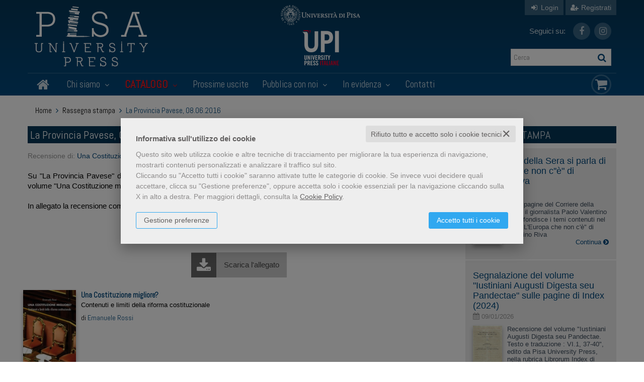

--- FILE ---
content_type: text/html; charset=UTF-8
request_url: https://www.pisauniversitypress.it/rassegna_stampa/la-provincia-pavese-08062016-1659.html
body_size: 19125
content:


<!DOCTYPE html>
<!--[if IE 8]>
<html class="ie8 no-js htmlEcommerce" xmlns="//www.w3.org/1999/xhtml" xmlns:og="http://opengraphprotocol.org/schema/" xmlns:fb="//www.facebook.com/2008/fbml" xml:lang="it" lang="it" data-browser-name="chrome" data-browser-version="131" data-device-name="desktop" data-operative-system="mac">
<![endif]-->
<!--[if IE 9]>
<html class="ie9 no-js htmlEcommerce" xmlns="//www.w3.org/1999/xhtml" xmlns:og="http://opengraphprotocol.org/schema/" xmlns:fb="//www.facebook.com/2008/fbml" xml:lang="it" lang="it" data-browser-name="chrome" data-browser-version="131" data-device-name="desktop" data-operative-system="mac">
<![endif]-->
<!--[if !IE]><!-->
<html class=" htmlEcommerce" xmlns="//www.w3.org/1999/xhtml" xmlns:og="http://opengraphprotocol.org/schema/" xmlns:fb="//www.facebook.com/2008/fbml" xml:lang="it" lang="it" data-browser-name="chrome" data-browser-version="131" data-device-name="desktop" data-operative-system="mac">
<!--<![endif]-->


<head prefix="og: http://ogp.me/ns# fb: http://ogp.me/ns/fb# product: http://ogp.me/ns/product#">
    
<meta http-equiv="Content-Type" content="text/html; charset=utf-8"/>
<meta http-equiv="X-UA-Compatible" content="IE=edge,chrome=1">


<title>La Provincia Pavese, 08.06.2016</title>





<meta name="viewport" content="width=device-width, initial-scale=1, shrink-to-fit=no" user-scalable="yes"/>




<link rel="preconnect" href="https://fonts.gstatic.com" crossorigin />
<link rel="preload" href="https://fonts.googleapis.com/css2?family=Open+Sans:ital,wght@0,300;0,400;0,700;1,300;1,400;1,700&family=PT+Sans+Narrow:ital,wght@0,400;0,700&family=Source+Sans+Pro:ital,wght@0,200;0,300;0,400;0,600;0,700;0,900;1,200;1,300;1,400;1,600;1,700;1,900&subset=latin-ext&font-display=optional" as="style" />
<link rel="stylesheet" href="https://fonts.googleapis.com/css2?family=Open+Sans:ital,wght@0,300;0,400;0,700;1,300;1,400;1,700&family=PT+Sans+Narrow:ital,wght@0,400;0,700&family=Source+Sans+Pro:ital,wght@0,200;0,300;0,400;0,600;0,700;0,900;1,200;1,300;1,400;1,600;1,700;1,900&subset=latin-ext&font-display=optional" type="text/css" />

<link rel="stylesheet" href="/css/style.css" type="text/css"/>


	<link rel="shortcut icon" href="https://www.skinbiblos.it/img/favicon/pisauniversity_favicon.ico" />
	<link rel="icon" href="https://www.skinbiblos.it/img/favicon/pisauniversity_favicon.ico" />


<meta property="og:type" content="book" />
<meta property="og:url" content="https://www.pisauniversitypress.it/rassegna_stampa/la-provincia-pavese-08062016-1659.html" />
<meta property="og:link" content="https://www.pisauniversitypress.it/rassegna_stampa/la-provincia-pavese-08062016-1659.html" />
<meta property="og:site_name" content="www.pisauniversitypress.it" />
<meta property="og:image" content="https://pisauniversitypress.mediabiblos.it/rassegna_stampa/la-provincia-pavese-08062016-1659.jpg" />
<meta property="og:title" content="La Provincia Pavese, 08.06.2016" />
<meta property="og:description" content="Su 'La Provincia Pavese' dell'8 giugno 2016 è stata pubblicata una recensione a firma di Bruno Manfellotto sul volume 'Una Costituzione migliore?' di Emanuele Rossi." />
<meta property="og:ttl" content="432000" />
<meta property="fb:admins" content="100000959319066" />

<meta name="referrer" content="always">

    <meta name="description" content="Su 'La Provincia Pavese' dell'8 giugno 2016 è stata pubblicata una recensione a firma di Bruno Manfellotto sul volume 'Una Costituzione migliore?' di Emanuele Rossi. "/>






            <link rel="image_src" href="https://www.skinbiblos.it/img/pisauniversity/logo_mail.gif?v=1768971096" / >
    
    <link rel="stylesheet" href="https://www.skinbiblos.it/ver3/css_default/ver2_import_style.css" type="text/css" />

<link rel="preconnect" href="https://www.pisauniversitypress.it" crossorigin />
<link rel="preconnect" href="https://www.pisauniversitypress.it/assets/global/plugins/font-awesome/css/font-awesome.min.css" crossorigin />
<link rel="preload" href="/assets/global/plugins/font-awesome/css/font-awesome.min.css" as="style" />
<link rel="stylesheet" href="/assets/global/plugins/font-awesome/css/font-awesome.min.css" type="text/css" />
<link href="https://www.skinbiblos.it/ver3/css_default/product_icon.css"
      rel="stylesheet">
<link href="/assets/global/plugins/bootstrap/css/bootstrap.min.css" rel="stylesheet">

<!-- Page level plugin styles START -->
<link href="/assets/global/plugins/carousel-owl-carousel/owl-carousel/owl.carousel.css" rel="stylesheet">
<link href="/assets/global/plugins/carousel-owl-carousel/owl-carousel/owl.theme.css" rel="stylesheet">
<!-- Page level plugin styles END -->

<!-- Theme styles START -->
<link href="/assets/global/css/components.css" rel="stylesheet">
<link href="/assets/frontend/layout/css/custom_style.css" rel="stylesheet">
<link rel="preconnect" href="https://www.skinbiblos.it" crossorigin />
<link href="/assets/frontend/pages/css/style-shop.css" rel="stylesheet" type="text/css">
    <link href="https://www.skinbiblos.it/ver3/css_pisauniversity/custom_style-responsive.css" rel="stylesheet">

<link href="/assets/global/plugins/rateit/src/rateit.css" rel="stylesheet" type="text/css">
<link href="https://www.skinbiblos.it/ver3/css_default/default_color.css" rel="stylesheet">

    <link href="https://www.skinbiblos.it/ver3/css_pisauniversity/default_color.css" rel="stylesheet">

<link href="/assets/frontend/layout/css/custom.css" rel="stylesheet">
<!-- Theme styles END -->
<link rel="stylesheet" href="https://www.skinbiblos.it/ver3/css_default/autocomplete.css" type="text/css"/>
<link rel="preconnect" href="https://www.skinbiblos.it" crossorigin/>
<link rel="preload" href="https://www.skinbiblos.it/ver3/css_default/default.css?1762947637" as="style"/>
<link rel="stylesheet" href="https://www.skinbiblos.it/ver3/css_default/default.css?1762947637" type="text/css"/>



<link rel="preload" href="https://www.skinbiblos.it/ver3/css_pisauniversity/default.css?1720621330" as="style"/>
<link rel="stylesheet" href="https://www.skinbiblos.it/ver3/css_pisauniversity/default.css?1720621330" type="text/css"/>
<link rel="stylesheet" href="https://www.skinbiblos.it/ver3/css_default/buttons.css" type="text/css"/>

    <link rel="stylesheet" href="https://www.skinbiblos.it/ver3/css_pisauniversity/buttons.css"/>


		<meta name="twitter:card" content="summary" />
		<meta name="twitter:url" content="https://www.pisauniversitypress.it/rassegna_stampa/la-provincia-pavese-08062016-1659.html" />
		<meta name="twitter:title" content="La Provincia Pavese, 08.06.2016" />
		<meta name="twitter:description" content="Su &quot;La Provincia Pavese&quot; dell&#039;8 giugno 2016 è stata pubblicata una recensione a firma di Bruno Manfellotto sul volume &quot;Una Costituzione migliore?&quot; di Emanuele Rossi." />
	<meta name="twitter:image" content="https://pisauniversitypress.mediabiblos.it/rassegna_stampa/la-provincia-pavese-08062016-1659.jpg" />



<link rel="stylesheet" href="https://www.skinbiblos.it/ver3/css_default/checkbox_radio.css?1720621329" type="text/css"/>




<script type="text/javascript" src="/js/cookie-consent/create_cookie_with_policy.js"></script>
<script type="text/plain" cookie-consent="functionality" src="/js/cookie-consent/create_functionality_cookie.js"></script>
<script type="text/plain" cookie-consent="tracking" src="/js/cookie-consent/create_tracking_cookie.js"></script>
<script type="text/plain" cookie-consent="targeting" src="/js/cookie-consent/create_targeting_cookie.js"></script>
<link rel="stylesheet" type="text/css" href="https://www.skinbiblos.it/ver3/css_default/recaptcha_invisible_badge_disclaimer.css?t=1729611366"  />



    	<script  src="/js/vars.js.php" type="text/javascript" ></script>
		
        <!--[if lt IE 9]>
    <script type="text/javascript" src="/assets/global/plugins/respond.min.js" ></script>
    <![endif]-->

		<script src="https://ajax.googleapis.com/ajax/libs/jquery/3.6.0/jquery.min.js" type="text/javascript"></script>
	<script src="/assets/global/scripts/jquery-migrate-3.3.2.min.js" type="text/javascript"></script>

	<script  src="/assets/global/plugins/lazysizes/lazysizes.min.js" type="text/javascript" ></script>

    <script  src="/assets/global/plugins/bootstrap/js/bootstrap.min.js" type="text/javascript" ></script>
    	<script  src="/assets/global/plugins/jquery-slimscroll/jquery.slimscroll.min.js" type="text/javascript" ></script>
	<script  src="/assets/global/plugins/jquery.cokie.min.js" type="text/javascript" ></script>
		
		    <script  src="/assets/global/plugins/carousel-owl-carousel/owl-carousel/owl.carousel.min.js" type="text/javascript" ></script><!-- slider for products -->
        <script  src="/assets/global/plugins/bootstrap-touchspin/bootstrap.touchspin.js" type="text/javascript" ></script><!-- Quantity -->
	<script  src="/assets/global/plugins/rateit/src/jquery.rateit.js" type="text/javascript" ></script>

    <script  src="/assets/global/scripts/biblos.js" type="text/javascript" ></script>
    <script  src="/assets/frontend/layout/scripts/layout.js" type="text/javascript" ></script>
	
	
    <script  type="text/javascript" >
		jQuery(document).ready(function() {
			Biblos.init(); // init biblos core components

			Layout.init();    
			//Layout.initOWL();
							//LayersliderInit.initLayerSlider();
						//Layout.initImageZoom();
			Layout.initTouchspin();
			//Layout.initTwitter();
			//Layout.initUniform();
			//UITree.init();
        });
    </script>
	

	<script language="javascript" type="text/javascript"  src="/js/global_scripts.js?1720445001" ></script><noscript>Il tuo browser non supporta JavaScript!</noscript>
	<script language="javascript" type="text/javascript"  src="/js/script_ver3.js?1759755474" ></script>
	<script language="javascript" type="text/javascript"  src="/js/script_accessibility_ver3.js?1688479611" ></script>
	<link rel="stylesheet" href="/js/validationengine2/css/validationEngine.jquery.css" type="text/css" media="screen" title="no title" charset="utf-8" />
	<script  src="/js/validationengine2/js/languages/jquery.validationEngine-it.js" type="text/javascript" ></script><noscript>Il tuo browser non supporta JavaScript!</noscript>
	<script  src="/js/validationengine2/js/jquery.validationEngine.js" type="text/javascript" ></script><noscript>Il tuo browser non supporta JavaScript!</noscript>

	
			<script  src="https://www.skinbiblos.it/ver3/css_pisauniversity/custom_script.js?1720621330" type="text/javascript" ></script><noscript>Il tuo browser non supporta JavaScript!</noscript>
	
	<script  language="javascript" type="text/javascript" src="/js/jquery.touchSwipe.js" ></script>

	<script  language="javascript" type="text/javascript" >
		var check_load_owl_carousel_css_site = 0;
		var check_load_owl_carousel_css_default = 0,
					check_load_owl_carousel_css_default = 1;
			</script>


</head>


<body
    class="
        ecommerce
                                        site_code_pisauniversity                                rassegna-stampa-dettaglio                                                                                                         ver3    "
    >

<div class="skip-blocks-component">
    <a href="#site-content" class="skip-block">
        Vai al contenuto della pagina    </a>
</div>



<div class="rootMainContainer">
    
    <!-- BEGIN HEADER -->
<div class="header" role="region" aria-label="header">
	<div class="container">
	  	<div class="row mainHeaderContent">
			<div class="row additional-nav upperHeader">
								<ul class="list-unstyled list-inline pull-right">
											<li><a href="javascript:void(0)" role="button" id="id_login_link" class="last class_login_link"><i class="fa fa-sign-in" role="presentation"></i> Login</a></li>
						<li class="noborderLeft"><a href="/registrazione/index.php"><i class="fa fa-user-plus" role="presentation"></i> Registrati</a></li>
									</ul>
				
			</div>

			<div class="logoBox col-md-5 col-sm-5 col-xs-12">
				<a class="site-logo" href="/"><img src="https://www.skinbiblos.it/ver3/img_pisauniversity/logo.png" alt="PisaUniversityPress.it"></a>
				<a href="javascript:void(0);" class="mobi-toggler" id="main-menu-button" aria-haspopup="true" aria-controls="main-menu-toolbar" aria-label="Menu principale" aria-expanded="false"><i class="fa fa-bars" role="presentation"></i></a>
			</div>
			<div class="col-md-4 col-sm-3 logos">
				<div class="otherLogo pup"><a href="https://www.unipi.it" target="_blank"><img src="https://www.skinbiblos.it/ver3/img_pisauniversity/pu_logo.png" /></a></div>
				<div class="otherLogo upi"><a href="http://www.universitypressitaliane.it" target="_blank"><img src="https://www.skinbiblos.it/ver3/img_pisauniversity/upi.png" /></a></div>
			</div>
			
			
			
			<div class="col-md-3 col-sm-3 col-xs-12 cartSearchBox">
				<ul class="list-unstyled list-inline headerSocialLink">
					<li style="font-size: 15px; color: rgba(255,255,255,.8); line-height: 34px; margin: 0 15px 0 0;">Seguici su:</li>
											<li>
							<a href="https://www.facebook.com/PisaPress" class="social_facebook" title="Seguici su Facebook" target="_blank"><i class="fa fa-facebook" role="presentation"></i></a>
						</li>
											<li>
							<a href="https://www.instagram.com/pisauniversitypress" class="social_instagram" title="Seguici su Instagram" target="_blank"><i class="fa fa-instagram" role="presentation"></i></a>
						</li>
									</ul>
				<ul class="list-unstyled list-inline">
					<li>
						<form name="form_cerca" id="id_form_cerca" action="/cerca.php" method="get" class="formSearch desktop">
							
        <input type="text" name="s" class="form-control siteSearch" placeholder="Cerca" aria-label="Cerca" value="" />
        <button class="siteSearch" type="submit"></button>
    						</form>
					</li>
				</ul>
			</div>
			
			<!-- BEGIN CART -->
			<div class="top-cart-block">
				<a href="/carrello/" class="fa fa-shopping-cart"><i>0</i></a>
			</div>
			<!--END CART -->
			
			
		</div>
		<div class="row headerNavTollbar">
			<!-- BEGIN NAVIGATION -->
			<div class="header-navigation">
				<ul>
					<li class="home">
						<a href="/">
							<i class="fa fa-home" role="presentation"></i>
							<span>Home</span>
						</a>
					</li>
					<li class="dropdown">
						<a class="dropdown-toggle" data-toggle="dropdown" data-target="#" href="#" role="button">
							Chi siamo
							<i class="fa fa-angle-down" role="presentation"></i>
						</a>
						<ul class="dropdown-menu normalList">
							<li>
								<div class="header-navigation-content">
									<div class="row">
										<div class="header-navigation-col">
											<h4><a href="/chi-siamo.html">La casa editrice</a></h4>
										</div>
										<div class="header-navigation-col">
											<h4><a href="/pagina/comitato-scientifico-5053.html">Comitato di Consulenti Scientifici</a></h4>
										</div>
																				<div class="header-navigation-col">
											<h4><a href="http://www.universitypressitaliane.it" target="_blank">UPI</a></h4>
										</div>
									</div>
								</div>
							</li>
						</ul>
					</li>
					<li class="dropdown catalogoNavbar">
						<a class="dropdown-toggle" data-toggle="dropdown" data-target="#" href="#" role="button">
							Catalogo							<i class="fa fa-angle-down" role="presentation"></i>
						</a>
						<ul class="dropdown-menu magamenuGeneri">
							<li>
									<div class="header-navigation-content">
		<h4 class="megamenuTitle">Area scientifica</h4>
		<div class="row">
							<div class="col-sm-4 col-md-3 header-navigation-col">
																<h4><a href="/libri-genere-pubblicazioni-istituzionali-a-cura-delluniversita-di-pisa-1588.html">Pubblicazioni Istituzionali a cura dell'Università di Pisa</a></h4>
									</div>
							<div class="col-sm-4 col-md-3 header-navigation-col">
																<h4 class="parentNode"><a href="/libri-genere-matematica-e-informatica-991.html">Matematica e Informatica</a></h4>
						<ul class="children">
															<li><a href="/libri-genere-atti-di-convegno-1460.html">Atti di Convegno</a></li>
															<li><a href="/libri-genere-collezione-accademica-1436.html">Collezione accademica</a></li>
															<li><a href="/libri-genere-quaderni-del-dipartimento-di-matematica-1159.html">Quaderni del Dipartimento di Matematica</a></li>
															<li><a href="/libri-genere-quaderni-della-fondazione-galilei-1141.html">Quaderni della Fondazione Galilei</a></li>
															<li><a href="/libri-genere-editoria-multimediale-1056.html">Editoria multimediale</a></li>
															<li><a href="/libri-genere-la-fenice-1055.html">La Fenice</a></li>
															<li><a href="/libri-genere-linee-di-confine-1054.html">Linee di confine</a></li>
															<li><a href="/libri-genere-saggi-e-studi-1053.html">Saggi e studi</a></li>
															<li><a href="/libri-genere-manuali-1052.html">Manuali</a></li>
													</ul>
									</div>
							<div class="col-sm-4 col-md-3 header-navigation-col">
																<h4 class="parentNode"><a href="/libri-genere-fisica-992.html">Fisica</a></h4>
						<ul class="children">
															<li><a href="/libri-genere-quaderni-della-fondazione-galilei-1146.html">Quaderni della Fondazione Galilei</a></li>
															<li><a href="/libri-genere-collezione-accademica-1060.html">Collezione accademica</a></li>
															<li><a href="/libri-genere-atti-di-convegno-1059.html">Atti di Convegno</a></li>
															<li><a href="/libri-genere-saggi-e-studi-1058.html">Saggi e studi</a></li>
															<li><a href="/libri-genere-manuali-1057.html">Manuali</a></li>
													</ul>
									</div>
							<div class="col-sm-4 col-md-3 header-navigation-col">
																<h4 class="parentNode"><a href="/libri-genere-chimica-993.html">Chimica</a></h4>
						<ul class="children">
															<li><a href="/libri-genere-saggi-e-studi-1569.html">saggi e studi</a></li>
															<li><a href="/libri-genere-manuali-1143.html">Manuali</a></li>
															<li><a href="/libri-genere-atti-di-convegno-1071.html">Atti di Convegno</a></li>
													</ul>
									</div>
							<div class="col-sm-4 col-md-3 header-navigation-col">
																<h4 class="parentNode"><a href="/libri-genere-scienze-della-terra-994.html">Scienze della Terra</a></h4>
						<ul class="children">
															<li><a href="/libri-genere-collezione-accademica-1064.html">Collezione accademica</a></li>
															<li><a href="/libri-genere-cataloghi-di-mostre-1063.html">Cataloghi di Mostre</a></li>
															<li><a href="/libri-genere-saggi-e-studi-1062.html">Saggi e studi</a></li>
															<li><a href="/libri-genere-manuali-1061.html">Manuali</a></li>
													</ul>
									</div>
							<div class="col-sm-4 col-md-3 header-navigation-col">
																<h4 class="parentNode"><a href="/libri-genere-biologia-995.html">Biologia</a></h4>
						<ul class="children">
															<li><a href="/libri-genere-collezione-accademica-1434.html">Collezione accademica</a></li>
															<li><a href="/libri-genere-studi-pisani-1070.html">Studi pisani</a></li>
															<li><a href="/libri-genere-atti-di-convegno-1069.html">Atti di Convegno</a></li>
													</ul>
									</div>
							<div class="col-sm-4 col-md-3 header-navigation-col">
																<h4 class="parentNode"><a href="/libri-genere-medicina-996.html">Medicina</a></h4>
						<ul class="children">
															<li><a href="/libri-genere-santanna-medical-reviews-1595.html">Sant'Anna Medical Reviews</a></li>
															<li><a href="/libri-genere-sedare-dolorem-1587.html">Sedare dolorem</a></li>
															<li><a href="/libri-genere-collezione-accademica-1435.html">Collezione accademica</a></li>
															<li><a href="/libri-genere-dna-della-salute-1086.html">DNA della Salute</a></li>
															<li><a href="/libri-genere-studi-pisani-1085.html">Studi pisani</a></li>
															<li><a href="/libri-genere-saggi-e-studi-1084.html">Saggi e studi</a></li>
															<li><a href="/libri-genere-atti-di-convegno-1083.html">Atti di Convegno</a></li>
															<li><a href="/libri-genere-manuali-1082.html">Manuali</a></li>
													</ul>
									</div>
							<div class="col-sm-4 col-md-3 header-navigation-col">
																<h4 class="parentNode"><a href="/libri-genere-agraria-e-veterinaria-997.html">Agraria e Veterinaria</a></h4>
						<ul class="children">
															<li><a href="/libri-genere-saggi-e-studi-1142.html">Saggi e studi</a></li>
															<li><a href="/libri-genere-collezione-accademica-1068.html">Collezione accademica</a></li>
															<li><a href="/libri-genere-quaderni-della-scuola-di-dottorato-in-scienze-1067.html">Quaderni della Scuola di Dottorato in Scienze dei Sistemi Agrari</a></li>
															<li><a href="/libri-genere-atti-di-convegno-1066.html">Atti di Convegno</a></li>
															<li><a href="/libri-genere-manuali-1065.html">Manuali</a></li>
													</ul>
									</div>
							<div class="col-sm-4 col-md-3 header-navigation-col">
																<h4 class="parentNode"><a href="/libri-genere-ingegneria-civile-architettura-998.html">Ingegneria civile Architettura</a></h4>
						<ul class="children">
															<li><a href="/libri-genere-avantgard-1603.html">Avantgard</a></li>
															<li><a href="/libri-genere-fuori-collana-1601.html">Fuori collana</a></li>
															<li><a href="/libri-genere-polittico-theories-1599.html">Polit(t)ico Theories</a></li>
															<li><a href="/libri-genere-pitlab-1591.html">PITLAB</a></li>
															<li><a href="/libri-genere-human-factors-technological-design-innovation-1584.html">Human Factors & Technological Design  Innovation</a></li>
															<li><a href="/libri-genere-architectures-1574.html">Architect[ure]s</a></li>
															<li><a href="/libri-genere-collezione-accademica-1433.html">Collezione accademica</a></li>
															<li><a href="/libri-genere-architettura-e-restauro-1077.html">Architettura e Restauro</a></li>
															<li><a href="/libri-genere-saggi-e-studi-1076.html">Saggi e studi</a></li>
															<li><a href="/libri-genere-quaderni-di-ecostoria-1075.html">Quaderni di Ecostoria</a></li>
															<li><a href="/libri-genere-studi-e-ricerche-1074.html">Studi e ricerche</a></li>
															<li><a href="/libri-genere-atti-di-convegno-1073.html">Atti di Convegno</a></li>
															<li><a href="/libri-genere-manuali-1072.html">Manuali</a></li>
													</ul>
									</div>
							<div class="col-sm-4 col-md-3 header-navigation-col">
																<h4 class="parentNode"><a href="/libri-genere-ingegneria-industriale-e-dellinformazione-999.html">Ingegneria industriale e dell’informazione</a></h4>
						<ul class="children">
															<li><a href="/libri-genere-collezione-accademica-1432.html">Collezione accademica</a></li>
															<li><a href="/libri-genere-ingegneria-gestionale-1081.html">Ingegneria Gestionale</a></li>
															<li><a href="/libri-genere-saggi-e-studi-1080.html">Saggi e studi</a></li>
															<li><a href="/libri-genere-atti-di-convegno-1079.html">Atti di Convegno</a></li>
															<li><a href="/libri-genere-manuali-1078.html">Manuali</a></li>
													</ul>
									</div>
							<div class="col-sm-4 col-md-3 header-navigation-col">
																<h4><a href="/libri-genere-religione-e-teologia-1000.html">Religione e teologia</a></h4>
									</div>
							<div class="col-sm-4 col-md-3 header-navigation-col">
																<h4 class="parentNode"><a href="/libri-genere-scienze-dellantichita-filologico-letterarie-e-storico-artistiche-1001.html">Scienze dell’antichità, filologico letterarie e storico artistiche</a></h4>
						<ul class="children">
															<li><a href="/libri-genere-praedia-1604.html">Praedia</a></li>
															<li><a href="/libri-genere-quaderni-sistema-museale-di-ateneo-1600.html">Quaderni Sistema Museale di Ateneo</a></li>
															<li><a href="/libri-genere-borealia-1597.html">Borealia</a></li>
															<li><a href="/libri-genere-nuove-ricerche-umanistiche-1590.html">Nuove ricerche umanistiche</a></li>
															<li><a href="/libri-genere-atlantica-1589.html">Atlantica</a></li>
															<li><a href="/libri-genere-traduzioni-1581.html">Traduzioni</a></li>
															<li><a href="/libri-genere-viaggi-per-scene-in-movimento-1566.html">Viaggi per scene in movimento</a></li>
															<li><a href="/libri-genere-nuova-sismondiana-1543.html">Nuova Sismondiana</a></li>
															<li><a href="/libri-genere-nuova-biblioteca-di-studi-classici-orientali-1469.html">Nuova biblioteca di Studi Classici Orientali</a></li>
															<li><a href="/libri-genere-monografie-di-egitto-e-vicino-oriente-1437.html">Monografie di Egitto e vicino Oriente</a></li>
															<li><a href="/libri-genere-ricerche-linguistiche-e-interculturali-1383.html">Ricerche linguistiche e interculturali</a></li>
															<li><a href="/libri-genere-connessioni-1349.html">Connessioni</a></li>
															<li><a href="/libri-genere-arabia-antica-1164.html">Arabia antica</a></li>
															<li><a href="/libri-genere-letteratura-russa-contemporanea-alluniversita-1161.html">Letteratura russa contemporanea all'Università</a></li>
															<li><a href="/libri-genere-riviste-1104.html">Riviste</a></li>
															<li><a href="/libri-genere-progetti-documenti-per-larcheologia-egiziana-1103.html">Progetti. Documenti per l'archeologia egiziana</a></li>
															<li><a href="/libri-genere-studi-pisani-1102.html">Studi pisani</a></li>
															<li><a href="/libri-genere-architettura-e-restauro-1101.html">Architettura e Restauro</a></li>
															<li><a href="/libri-genere-studi-linguistici-pisani-1100.html">Studi linguistici pisani</a></li>
															<li><a href="/libri-genere-commenti-a-testi-latini-e-greci-1099.html">Commenti a testi latini e greci</a></li>
															<li><a href="/libri-genere-quaderni-di-ecostoria-1098.html">Quaderni di Ecostoria</a></li>
															<li><a href="/libri-genere-egitto-e-vicino-oriente-1097.html">Egitto e vicino Oriente</a></li>
															<li><a href="/libri-genere-musica-e-letteratura-1096.html">Musica e Letteratura</a></li>
															<li><a href="/libri-genere-pubblicazioni-periodiche-1095.html">Pubblicazioni periodiche</a></li>
															<li><a href="/libri-genere-collana-1094.html">Collana</a></li>
															<li><a href="/libri-genere-instrumenta-1093.html">Instrumenta</a></li>
															<li><a href="/libri-genere-greco-arabo-latino-le-vie-del-sapere-1092.html">Greco, arabo, latino. Le vie del sapere</a></li>
															<li><a href="/libri-genere-cataloghi-di-mostre-1091.html">Cataloghi di mostre</a></li>
															<li><a href="/libri-genere-saggi-e-studi-1090.html">Saggi e studi</a></li>
															<li><a href="/libri-genere-atti-di-convegno-1089.html">Atti di Convegno</a></li>
															<li><a href="/libri-genere-manuali-1088.html">Manuali</a></li>
															<li><a href="/libri-genere-collezione-accademica-1087.html">Collezione accademica</a></li>
													</ul>
									</div>
							<div class="col-sm-4 col-md-3 header-navigation-col">
																<h4 class="parentNode"><a href="/libri-genere-scienze-storiche-filosofiche-pedagogiche-e-ps-1002.html">Scienze storiche, filosofiche, pedagogiche e psicologiche</a></h4>
						<ul class="children">
															<li><a href="/libri-genere-scritti-e-discorsi-di-sandro-pertini-1593.html">Scritti e discorsi di Sandro Pertini</a></li>
															<li><a href="/libri-genere-scienza-e-umanesimo-1592.html">Scienza e umanesimo</a></li>
															<li><a href="/libri-genere-premio-franca-pieroni-bortolotti-1430.html">Premio Franca Pieroni Bortolotti</a></li>
															<li><a href="/libri-genere-la-fenice-1166.html">La Fenice</a></li>
															<li><a href="/libri-genere-progetto-methexis-1163.html">Progetto Methexis</a></li>
															<li><a href="/libri-genere-studi-di-genere-e-pari-opportunita-1153.html">Studi di Genere e Pari Opportunità</a></li>
															<li><a href="/libri-genere-opere-di-giacomo-matteotti-1152.html">Opere di Giacomo Matteotti</a></li>
															<li><a href="/libri-genere-quaderni-di-storia-del-dipartimento-di-civilta-e-forme-del-sapere-1140.html">Quaderni di Storia del Dipartimento di Civiltà e Forme del Sapere</a></li>
															<li><a href="/libri-genere-cataloghi-di-mostre-1139.html">Cataloghi di Mostre</a></li>
															<li><a href="/libri-genere-fonti-tradotte-per-la-storia-dellalto-medioev-1138.html">Fonti tradotte per la Storia dell'Alto Medioevo</a></li>
															<li><a href="/libri-genere-linee-di-confine-1137.html">Linee di confine</a></li>
															<li><a href="/libri-genere-saggi-e-studi-1136.html">Saggi e studi</a></li>
															<li><a href="/libri-genere-collezione-accademica-1135.html">Collezione accademica</a></li>
															<li><a href="/libri-genere-studi-pisani-1134.html">Studi pisani</a></li>
															<li><a href="/libri-genere-atti-di-convegno-1133.html">Atti di Convegno</a></li>
															<li><a href="/libri-genere-manuali-1132.html">Manuali</a></li>
													</ul>
									</div>
							<div class="col-sm-4 col-md-3 header-navigation-col">
																<h4 class="parentNode"><a href="/libri-genere-scienze-giuridiche-1003.html">Scienze giuridiche</a></h4>
						<ul class="children">
															<li><a href="/libri-genere-storie-costituzionali-1608.html">Storie Costituzionali</a></li>
															<li><a href="/libri-genere-diacronia-studi-1605.html">Diacronia - Studi</a></li>
															<li><a href="/libri-genere-studi-giuridici-per-le-professioni-legali-1602.html">Studi giuridici per le professioni legali</a></li>
															<li><a href="/libri-genere-principi-e-valori-costituzionali-nellesperienza-italiana-e-brasiliana-1598.html">Principi e valori costituzionali nell'esperienza italiana e brasiliana</a></li>
															<li><a href="/libri-genere-ripensare-il-terzo-settore-1596.html">Ripensare il terzo settore</a></li>
															<li><a href="/libri-genere-centro-di-diritto-penale-europeo-1586.html">Centro di Diritto Penale Europeo</a></li>
															<li><a href="/libri-genere-studi-di-giustizia-penale-1585.html">Studi di giustizia penale</a></li>
															<li><a href="/libri-genere-internet-ecosystem-1580.html">Internet Ecosystem</a></li>
															<li><a href="/libri-genere-southern-european-housing-1570.html">Southern European Housing</a></li>
															<li><a href="/libri-genere-le-norme-per-ludienza-penale-1515.html">Le norme per l'udienza penale</a></li>
															<li><a href="/libri-genere-giustizia-criminale-1180.html">Giustizia criminale</a></li>
															<li><a href="/libri-genere-incontri-1168.html">Incontri</a></li>
															<li><a href="/libri-genere-giuristi-pisani-1167.html">Giuristi pisani</a></li>
															<li><a href="/libri-genere-riviste-1151.html">Riviste</a></li>
															<li><a href="/libri-genere-i-libri-di-archivio-penale-nuova-serie-1150.html">I libri di Archivio Penale-Nuova serie</a></li>
															<li><a href="/libri-genere-quaderni-del-dipartimento-di-storia-1149.html">Quaderni del Dipartimento di Storia</a></li>
															<li><a href="/libri-genere-robolaw-series-1148.html">Robolaw series</a></li>
															<li><a href="/libri-genere-atti-di-convegno-1147.html">Atti di Convegno</a></li>
															<li><a href="/libri-genere-collezione-accademica-1120.html">Collezione accademica</a></li>
															<li><a href="/libri-genere-materiali-di-diritto-pubblico-italiano-e-comp-1119.html">Materiali di diritto pubblico italiano e comparato della Scuola Superiore Sant’Anna di Pisa</a></li>
															<li><a href="/libri-genere-materiali-di-diritto-pubblico-italiano-1118.html">Materiali di Diritto Pubblico Italiano</a></li>
															<li><a href="/libri-genere-giurisprudenza-di-diritto-privato-1116.html">Giurisprudenza di diritto privato</a></li>
															<li><a href="/libri-genere-formazione-giuridica-1115.html">Formazione giuridica</a></li>
															<li><a href="/libri-genere-collana-del-dipartimento-di-istituzioni-impre-1114.html">Collana del Dipartimento di Istituzioni, Impresa e Mercato "A. Cerrai"</a></li>
															<li><a href="/libri-genere-conversazioni-in-sapienza-1113.html">Conversazioni in Sapienza</a></li>
															<li><a href="/libri-genere-cultura-e-didattica-giuridica-1112.html">Cultura e Didattica giuridica</a></li>
															<li><a href="/libri-genere-saggi-e-studi-1111.html">Saggi e studi</a></li>
															<li><a href="/libri-genere-manuali-1110.html">Manuali</a></li>
													</ul>
									</div>
							<div class="col-sm-4 col-md-3 header-navigation-col">
																<h4 class="parentNode"><a href="/libri-genere-scienze-economiche-e-statistiche-1004.html">Scienze economiche e statistiche</a></h4>
						<ul class="children">
															<li><a href="/libri-genere-quaderni-di-dottorato-del-dip-di-economia-azi-1165.html">Quaderni di Dottorato del Dip. di Economia aziendale E.Giannessi</a></li>
															<li><a href="/libri-genere-collezione-accademica-1109.html">Collezione accademica</a></li>
															<li><a href="/libri-genere-studi-pisani-1108.html">Studi pisani</a></li>
															<li><a href="/libri-genere-saggi-e-studi-1107.html">Saggi e studi</a></li>
															<li><a href="/libri-genere-atti-di-convegno-1106.html">Atti di Convegno</a></li>
															<li><a href="/libri-genere-manuali-1105.html">Manuali</a></li>
													</ul>
									</div>
							<div class="col-sm-4 col-md-3 header-navigation-col">
																<h4 class="parentNode"><a href="/libri-genere-scienze-politiche-e-sociali-1005.html">Scienze politiche e sociali</a></h4>
						<ul class="children">
															<li><a href="/libri-genere-progetti-di-vita-1606.html">Progetti di vita</a></li>
															<li><a href="/libri-genere-studi-pisani-sul-parlamento-1594.html">studi pisani sul parlamento</a></li>
															<li><a href="/libri-genere-genere-soggettivita-diritti-1583.html">Genere, soggettività, diritti</a></li>
															<li><a href="/libri-genere-essepiesse-1571.html">essepiesse</a></li>
															<li><a href="/libri-genere-premio-franca-pieroni-bortolotti-1468.html">Premio Franca Pieroni Bortolotti</a></li>
															<li><a href="/libri-genere-pubbliche-funzioni-e-responsabilita-1459.html">Pubbliche Funzioni e Responsabilità</a></li>
															<li><a href="/libri-genere-strumenti-per-la-didattica-1431.html">Strumenti per la didattica</a></li>
															<li><a href="/libri-genere-storia-e-sociologia-della-modernita-1162.html">Storia e sociologia della modernità</a></li>
															<li><a href="/libri-genere-scienze-politiche-internazionali-1160.html">Scienze politiche internazionali</a></li>
															<li><a href="/libri-genere-collezione-accademica-1131.html">Collezione accademica</a></li>
															<li><a href="/libri-genere-quader-del-dip-di-storia-delluniv-pisa-1130.html">Quader. del Dip. di Storia dell'Univ. Pisa</a></li>
															<li><a href="/libri-genere-studi-di-genere-e-pari-opportunita-1129.html">Studi di Genere e Pari Opportunità</a></li>
															<li><a href="/libri-genere-studi-del-cisp-1128.html">Studi del Cisp</a></li>
															<li><a href="/libri-genere-scienze-per-la-pace-1127.html">Scienze per la Pace</a></li>
															<li><a href="/libri-genere-scienza-politica-1126.html">Scienza Politica</a></li>
															<li><a href="/libri-genere-scienze-sociali-1125.html">Scienze Sociali</a></li>
															<li><a href="/libri-genere-studi-pisani-1124.html">Studi pisani</a></li>
															<li><a href="/libri-genere-saggi-e-studi-1123.html">Saggi e studi</a></li>
															<li><a href="/libri-genere-atti-di-convegno-1122.html">Atti di Convegno</a></li>
															<li><a href="/libri-genere-manuali-1121.html">Manuali</a></li>
													</ul>
									</div>
					</div>
	</div>
	<div class="header-navigation-content">
		<h4 class="megamenuTitle">Riviste</h4>
		<div class="row">
							<div class="col-sm-4 col-md-3 header-navigation-col">
					<h4><a href="/landing-page/le-riviste/cultura-e-diritti-1493.html">CULTURA E DIRITTI</a></h4>
				</div>
							<div class="col-sm-4 col-md-3 header-navigation-col">
					<h4><a href="/landing-page/le-riviste/atti-e-sipari-1494.html">ATTI E SIPARI</a></h4>
				</div>
							<div class="col-sm-4 col-md-3 header-navigation-col">
					<h4><a href="/landing-page/le-riviste/archives-italiennes-de-biologie-1495.html">ARCHIVES ITALIENNES DE BIOLOGIE</a></h4>
				</div>
							<div class="col-sm-4 col-md-3 header-navigation-col">
					<h4><a href="/landing-page/le-riviste/polittico-1496.html">POLITTICO</a></h4>
				</div>
							<div class="col-sm-4 col-md-3 header-navigation-col">
					<h4><a href="/landing-page/le-riviste/agrochimica-1497.html">AGROCHIMICA</a></h4>
				</div>
							<div class="col-sm-4 col-md-3 header-navigation-col">
					<h4><a href="/landing-page/le-riviste/egitto-e-vicino-oriente-1498.html">EGITTO E VICINO ORIENTE</a></h4>
				</div>
							<div class="col-sm-4 col-md-3 header-navigation-col">
					<h4><a href="/landing-page/le-riviste/studi-classici-e-orientali-1499.html">STUDI CLASSICI E ORIENTALI</a></h4>
				</div>
							<div class="col-sm-4 col-md-3 header-navigation-col">
					<h4><a href="/landing-page/le-riviste/archivio-penale-2268.html">ARCHIVIO PENALE</a></h4>
				</div>
							<div class="col-sm-4 col-md-3 header-navigation-col">
					<h4><a href="/landing-page/le-riviste/nuove-musiche-5310.html">NUOVE MUSICHE</a></h4>
				</div>
							<div class="col-sm-4 col-md-3 header-navigation-col">
					<h4><a href="/landing-page/le-riviste/sport-and-anatomy-5931.html">SPORT AND ANATOMY</a></h4>
				</div>
							<div class="col-sm-4 col-md-3 header-navigation-col">
					<h4><a href="/landing-page/le-riviste/diacronia-6442.html">DIACRONIA</a></h4>
				</div>
							<div class="col-sm-4 col-md-3 header-navigation-col">
					<h4><a href="/landing-page/le-riviste/studia-graeco-arabica-6454.html">STUDIA GRAECO-ARABICA</a></h4>
				</div>
						<div class="col-sm-4 col-md-3 header-navigation-col">
				<h4><a href="/abbonamenti.php">Abbonamenti</a></h4>
			</div>
		</div>
	</div>


							</li>
						</ul>
					</li>
					<li class="">
						<a href="/prossime-uscite.html">Prossime uscite</a>
					</li>
					<li class="dropdown">
						<a class="dropdown-toggle" data-toggle="dropdown" data-target="#" href="#" role="button">
							Pubblica con noi
							<i class="fa fa-angle-down" role="presentation"></i>
						</a>
						<ul class="dropdown-menu normalList">
							<li>
								<div class="header-navigation-content">
									<div class="row">
										<div class="header-navigation-col">
											<h4><a href="/pubblica-con-noi.html">Pubblica con noi</a></h4>
										</div>
										<div class="header-navigation-col">
											<h4><a href="/lo-staff.html">Condizioni e Policy</a></h4>
										</div>
										<div class="header-navigation-col">
											<h4><a href="/news-articoli-sperimentazione-deposito-digitale-535.html">Deposito digitale</a></h4>
										</div>
									</div>
								</div>
							</li>
						</ul>
					</li>
					<li class="dropdown">
						<a class="dropdown-toggle" data-toggle="dropdown" data-target="#" href="#" role="button">
							In evidenza
							<i class="fa fa-angle-down" role="presentation"></i>
						</a>
						<ul class="dropdown-menu normalList">
							<li>
								<div class="header-navigation-content">
									<div class="row">
										<div class="header-navigation-col">
											<h4><a href="/eventi.html">Eventi</a></h4>
										</div>
										<div class="header-navigation-col">
											<h4><a href="/news.html">News</a></h4>
										</div>
										<div class="header-navigation-col">
											<h4><a href="/rassegna_stampa.html">Rassegna stampa</a></h4>
										</div>
									</div>
								</div>
							</li>
						</ul>
					</li>
					<li class="">
						<a href="/contattaci.html">Contatti</a>
					</li>


											<li class="login">
							<a href="javascript:void(0)" role="button" id="id_login_link" class="last class_login_link">
								Login							</a>
						</li>
						<li class="login">
							<a href="/registrazione/index.php">
								Registrati							</a>
						</li>
										<li class="headerCart">
						<!-- BEGIN CART -->
						<div class="md-sm-size top-cart-block emptyCart">
							<div class="top-cart-info">
								<a href="/carrello/" class="top-cart-info-count"><strong>0</strong></a>
								<a href="/carrello/" class="cartText"></a>
							</div>
							<a href="/carrello/" class="fa fa-shopping-cart"></a>
							<div class="cartContainerHoverLayer">
																			</div>
						</div>
						<!--END CART -->
					</li>
				</ul>
			</div>
			<div class="xs-searchForm">
				<div name="form_cerca" id="id_form_cerca_mobi" action="/cerca.php" method="get" class="formSearch">
					
        <input type="text" name="s" class="form-control siteSearch" placeholder="Cerca" aria-label="Cerca" value="" />
        <button class="siteSearch" type="submit"></button>
    				</div>
			</div>
			<!-- END NAVIGATION -->
		</div>


	</div>
</div>
<!-- Header END -->

<div class="header-navigation fixed">
	<ul>
		<li class="home">
			<a href="/">
				<i class="fa fa-home" role="presentation"></i>
				<span>Home</span>
			</a>
		</li>
		<li class="dropdown">
			<a class="dropdown-toggle" data-toggle="dropdown" data-target="#" href="#" role="button">
				Chi siamo
				<i class="fa fa-angle-down" role="presentation"></i>
			</a>
			<ul class="dropdown-menu normalList">
				<li>
					<div class="header-navigation-content">
						<div class="row">
							<div class="header-navigation-col">
								<h4><a href="/chi-siamo.html">La casa editrice</a></h4>
							</div>
							<div class="header-navigation-col">
								<h4><a href="/pagina/comitato-scientifico-5053.html">Comitato di Consulenti Scientifici</a></h4>
							</div>
														<div class="header-navigation-col">
								<h4><a href="http://www.universitypressitaliane.it" target="_blank">UPI</a></h4>
							</div>
						</div>
					</div>
				</li>
			</ul>
		</li>
		<li class="dropdown catalogoNavbar">
			<a class="dropdown-toggle" data-toggle="dropdown" data-target="#" href="#" role="button">
				Catalogo				<i class="fa fa-angle-down" role="presentation"></i>
			</a>
			<ul class="dropdown-menu magamenuGeneri">
				<li>
						<div class="header-navigation-content">
		<h4 class="megamenuTitle">Area scientifica</h4>
		<div class="row">
							<div class="col-sm-4 col-md-3 header-navigation-col">
																<h4><a href="/libri-genere-pubblicazioni-istituzionali-a-cura-delluniversita-di-pisa-1588.html">Pubblicazioni Istituzionali a cura dell'Università di Pisa</a></h4>
									</div>
							<div class="col-sm-4 col-md-3 header-navigation-col">
																<h4 class="parentNode"><a href="/libri-genere-matematica-e-informatica-991.html">Matematica e Informatica</a></h4>
						<ul class="children">
															<li><a href="/libri-genere-atti-di-convegno-1460.html">Atti di Convegno</a></li>
															<li><a href="/libri-genere-collezione-accademica-1436.html">Collezione accademica</a></li>
															<li><a href="/libri-genere-quaderni-del-dipartimento-di-matematica-1159.html">Quaderni del Dipartimento di Matematica</a></li>
															<li><a href="/libri-genere-quaderni-della-fondazione-galilei-1141.html">Quaderni della Fondazione Galilei</a></li>
															<li><a href="/libri-genere-editoria-multimediale-1056.html">Editoria multimediale</a></li>
															<li><a href="/libri-genere-la-fenice-1055.html">La Fenice</a></li>
															<li><a href="/libri-genere-linee-di-confine-1054.html">Linee di confine</a></li>
															<li><a href="/libri-genere-saggi-e-studi-1053.html">Saggi e studi</a></li>
															<li><a href="/libri-genere-manuali-1052.html">Manuali</a></li>
													</ul>
									</div>
							<div class="col-sm-4 col-md-3 header-navigation-col">
																<h4 class="parentNode"><a href="/libri-genere-fisica-992.html">Fisica</a></h4>
						<ul class="children">
															<li><a href="/libri-genere-quaderni-della-fondazione-galilei-1146.html">Quaderni della Fondazione Galilei</a></li>
															<li><a href="/libri-genere-collezione-accademica-1060.html">Collezione accademica</a></li>
															<li><a href="/libri-genere-atti-di-convegno-1059.html">Atti di Convegno</a></li>
															<li><a href="/libri-genere-saggi-e-studi-1058.html">Saggi e studi</a></li>
															<li><a href="/libri-genere-manuali-1057.html">Manuali</a></li>
													</ul>
									</div>
							<div class="col-sm-4 col-md-3 header-navigation-col">
																<h4 class="parentNode"><a href="/libri-genere-chimica-993.html">Chimica</a></h4>
						<ul class="children">
															<li><a href="/libri-genere-saggi-e-studi-1569.html">saggi e studi</a></li>
															<li><a href="/libri-genere-manuali-1143.html">Manuali</a></li>
															<li><a href="/libri-genere-atti-di-convegno-1071.html">Atti di Convegno</a></li>
													</ul>
									</div>
							<div class="col-sm-4 col-md-3 header-navigation-col">
																<h4 class="parentNode"><a href="/libri-genere-scienze-della-terra-994.html">Scienze della Terra</a></h4>
						<ul class="children">
															<li><a href="/libri-genere-collezione-accademica-1064.html">Collezione accademica</a></li>
															<li><a href="/libri-genere-cataloghi-di-mostre-1063.html">Cataloghi di Mostre</a></li>
															<li><a href="/libri-genere-saggi-e-studi-1062.html">Saggi e studi</a></li>
															<li><a href="/libri-genere-manuali-1061.html">Manuali</a></li>
													</ul>
									</div>
							<div class="col-sm-4 col-md-3 header-navigation-col">
																<h4 class="parentNode"><a href="/libri-genere-biologia-995.html">Biologia</a></h4>
						<ul class="children">
															<li><a href="/libri-genere-collezione-accademica-1434.html">Collezione accademica</a></li>
															<li><a href="/libri-genere-studi-pisani-1070.html">Studi pisani</a></li>
															<li><a href="/libri-genere-atti-di-convegno-1069.html">Atti di Convegno</a></li>
													</ul>
									</div>
							<div class="col-sm-4 col-md-3 header-navigation-col">
																<h4 class="parentNode"><a href="/libri-genere-medicina-996.html">Medicina</a></h4>
						<ul class="children">
															<li><a href="/libri-genere-santanna-medical-reviews-1595.html">Sant'Anna Medical Reviews</a></li>
															<li><a href="/libri-genere-sedare-dolorem-1587.html">Sedare dolorem</a></li>
															<li><a href="/libri-genere-collezione-accademica-1435.html">Collezione accademica</a></li>
															<li><a href="/libri-genere-dna-della-salute-1086.html">DNA della Salute</a></li>
															<li><a href="/libri-genere-studi-pisani-1085.html">Studi pisani</a></li>
															<li><a href="/libri-genere-saggi-e-studi-1084.html">Saggi e studi</a></li>
															<li><a href="/libri-genere-atti-di-convegno-1083.html">Atti di Convegno</a></li>
															<li><a href="/libri-genere-manuali-1082.html">Manuali</a></li>
													</ul>
									</div>
							<div class="col-sm-4 col-md-3 header-navigation-col">
																<h4 class="parentNode"><a href="/libri-genere-agraria-e-veterinaria-997.html">Agraria e Veterinaria</a></h4>
						<ul class="children">
															<li><a href="/libri-genere-saggi-e-studi-1142.html">Saggi e studi</a></li>
															<li><a href="/libri-genere-collezione-accademica-1068.html">Collezione accademica</a></li>
															<li><a href="/libri-genere-quaderni-della-scuola-di-dottorato-in-scienze-1067.html">Quaderni della Scuola di Dottorato in Scienze dei Sistemi Agrari</a></li>
															<li><a href="/libri-genere-atti-di-convegno-1066.html">Atti di Convegno</a></li>
															<li><a href="/libri-genere-manuali-1065.html">Manuali</a></li>
													</ul>
									</div>
							<div class="col-sm-4 col-md-3 header-navigation-col">
																<h4 class="parentNode"><a href="/libri-genere-ingegneria-civile-architettura-998.html">Ingegneria civile Architettura</a></h4>
						<ul class="children">
															<li><a href="/libri-genere-avantgard-1603.html">Avantgard</a></li>
															<li><a href="/libri-genere-fuori-collana-1601.html">Fuori collana</a></li>
															<li><a href="/libri-genere-polittico-theories-1599.html">Polit(t)ico Theories</a></li>
															<li><a href="/libri-genere-pitlab-1591.html">PITLAB</a></li>
															<li><a href="/libri-genere-human-factors-technological-design-innovation-1584.html">Human Factors & Technological Design  Innovation</a></li>
															<li><a href="/libri-genere-architectures-1574.html">Architect[ure]s</a></li>
															<li><a href="/libri-genere-collezione-accademica-1433.html">Collezione accademica</a></li>
															<li><a href="/libri-genere-architettura-e-restauro-1077.html">Architettura e Restauro</a></li>
															<li><a href="/libri-genere-saggi-e-studi-1076.html">Saggi e studi</a></li>
															<li><a href="/libri-genere-quaderni-di-ecostoria-1075.html">Quaderni di Ecostoria</a></li>
															<li><a href="/libri-genere-studi-e-ricerche-1074.html">Studi e ricerche</a></li>
															<li><a href="/libri-genere-atti-di-convegno-1073.html">Atti di Convegno</a></li>
															<li><a href="/libri-genere-manuali-1072.html">Manuali</a></li>
													</ul>
									</div>
							<div class="col-sm-4 col-md-3 header-navigation-col">
																<h4 class="parentNode"><a href="/libri-genere-ingegneria-industriale-e-dellinformazione-999.html">Ingegneria industriale e dell’informazione</a></h4>
						<ul class="children">
															<li><a href="/libri-genere-collezione-accademica-1432.html">Collezione accademica</a></li>
															<li><a href="/libri-genere-ingegneria-gestionale-1081.html">Ingegneria Gestionale</a></li>
															<li><a href="/libri-genere-saggi-e-studi-1080.html">Saggi e studi</a></li>
															<li><a href="/libri-genere-atti-di-convegno-1079.html">Atti di Convegno</a></li>
															<li><a href="/libri-genere-manuali-1078.html">Manuali</a></li>
													</ul>
									</div>
							<div class="col-sm-4 col-md-3 header-navigation-col">
																<h4><a href="/libri-genere-religione-e-teologia-1000.html">Religione e teologia</a></h4>
									</div>
							<div class="col-sm-4 col-md-3 header-navigation-col">
																<h4 class="parentNode"><a href="/libri-genere-scienze-dellantichita-filologico-letterarie-e-storico-artistiche-1001.html">Scienze dell’antichità, filologico letterarie e storico artistiche</a></h4>
						<ul class="children">
															<li><a href="/libri-genere-praedia-1604.html">Praedia</a></li>
															<li><a href="/libri-genere-quaderni-sistema-museale-di-ateneo-1600.html">Quaderni Sistema Museale di Ateneo</a></li>
															<li><a href="/libri-genere-borealia-1597.html">Borealia</a></li>
															<li><a href="/libri-genere-nuove-ricerche-umanistiche-1590.html">Nuove ricerche umanistiche</a></li>
															<li><a href="/libri-genere-atlantica-1589.html">Atlantica</a></li>
															<li><a href="/libri-genere-traduzioni-1581.html">Traduzioni</a></li>
															<li><a href="/libri-genere-viaggi-per-scene-in-movimento-1566.html">Viaggi per scene in movimento</a></li>
															<li><a href="/libri-genere-nuova-sismondiana-1543.html">Nuova Sismondiana</a></li>
															<li><a href="/libri-genere-nuova-biblioteca-di-studi-classici-orientali-1469.html">Nuova biblioteca di Studi Classici Orientali</a></li>
															<li><a href="/libri-genere-monografie-di-egitto-e-vicino-oriente-1437.html">Monografie di Egitto e vicino Oriente</a></li>
															<li><a href="/libri-genere-ricerche-linguistiche-e-interculturali-1383.html">Ricerche linguistiche e interculturali</a></li>
															<li><a href="/libri-genere-connessioni-1349.html">Connessioni</a></li>
															<li><a href="/libri-genere-arabia-antica-1164.html">Arabia antica</a></li>
															<li><a href="/libri-genere-letteratura-russa-contemporanea-alluniversita-1161.html">Letteratura russa contemporanea all'Università</a></li>
															<li><a href="/libri-genere-riviste-1104.html">Riviste</a></li>
															<li><a href="/libri-genere-progetti-documenti-per-larcheologia-egiziana-1103.html">Progetti. Documenti per l'archeologia egiziana</a></li>
															<li><a href="/libri-genere-studi-pisani-1102.html">Studi pisani</a></li>
															<li><a href="/libri-genere-architettura-e-restauro-1101.html">Architettura e Restauro</a></li>
															<li><a href="/libri-genere-studi-linguistici-pisani-1100.html">Studi linguistici pisani</a></li>
															<li><a href="/libri-genere-commenti-a-testi-latini-e-greci-1099.html">Commenti a testi latini e greci</a></li>
															<li><a href="/libri-genere-quaderni-di-ecostoria-1098.html">Quaderni di Ecostoria</a></li>
															<li><a href="/libri-genere-egitto-e-vicino-oriente-1097.html">Egitto e vicino Oriente</a></li>
															<li><a href="/libri-genere-musica-e-letteratura-1096.html">Musica e Letteratura</a></li>
															<li><a href="/libri-genere-pubblicazioni-periodiche-1095.html">Pubblicazioni periodiche</a></li>
															<li><a href="/libri-genere-collana-1094.html">Collana</a></li>
															<li><a href="/libri-genere-instrumenta-1093.html">Instrumenta</a></li>
															<li><a href="/libri-genere-greco-arabo-latino-le-vie-del-sapere-1092.html">Greco, arabo, latino. Le vie del sapere</a></li>
															<li><a href="/libri-genere-cataloghi-di-mostre-1091.html">Cataloghi di mostre</a></li>
															<li><a href="/libri-genere-saggi-e-studi-1090.html">Saggi e studi</a></li>
															<li><a href="/libri-genere-atti-di-convegno-1089.html">Atti di Convegno</a></li>
															<li><a href="/libri-genere-manuali-1088.html">Manuali</a></li>
															<li><a href="/libri-genere-collezione-accademica-1087.html">Collezione accademica</a></li>
													</ul>
									</div>
							<div class="col-sm-4 col-md-3 header-navigation-col">
																<h4 class="parentNode"><a href="/libri-genere-scienze-storiche-filosofiche-pedagogiche-e-ps-1002.html">Scienze storiche, filosofiche, pedagogiche e psicologiche</a></h4>
						<ul class="children">
															<li><a href="/libri-genere-scritti-e-discorsi-di-sandro-pertini-1593.html">Scritti e discorsi di Sandro Pertini</a></li>
															<li><a href="/libri-genere-scienza-e-umanesimo-1592.html">Scienza e umanesimo</a></li>
															<li><a href="/libri-genere-premio-franca-pieroni-bortolotti-1430.html">Premio Franca Pieroni Bortolotti</a></li>
															<li><a href="/libri-genere-la-fenice-1166.html">La Fenice</a></li>
															<li><a href="/libri-genere-progetto-methexis-1163.html">Progetto Methexis</a></li>
															<li><a href="/libri-genere-studi-di-genere-e-pari-opportunita-1153.html">Studi di Genere e Pari Opportunità</a></li>
															<li><a href="/libri-genere-opere-di-giacomo-matteotti-1152.html">Opere di Giacomo Matteotti</a></li>
															<li><a href="/libri-genere-quaderni-di-storia-del-dipartimento-di-civilta-e-forme-del-sapere-1140.html">Quaderni di Storia del Dipartimento di Civiltà e Forme del Sapere</a></li>
															<li><a href="/libri-genere-cataloghi-di-mostre-1139.html">Cataloghi di Mostre</a></li>
															<li><a href="/libri-genere-fonti-tradotte-per-la-storia-dellalto-medioev-1138.html">Fonti tradotte per la Storia dell'Alto Medioevo</a></li>
															<li><a href="/libri-genere-linee-di-confine-1137.html">Linee di confine</a></li>
															<li><a href="/libri-genere-saggi-e-studi-1136.html">Saggi e studi</a></li>
															<li><a href="/libri-genere-collezione-accademica-1135.html">Collezione accademica</a></li>
															<li><a href="/libri-genere-studi-pisani-1134.html">Studi pisani</a></li>
															<li><a href="/libri-genere-atti-di-convegno-1133.html">Atti di Convegno</a></li>
															<li><a href="/libri-genere-manuali-1132.html">Manuali</a></li>
													</ul>
									</div>
							<div class="col-sm-4 col-md-3 header-navigation-col">
																<h4 class="parentNode"><a href="/libri-genere-scienze-giuridiche-1003.html">Scienze giuridiche</a></h4>
						<ul class="children">
															<li><a href="/libri-genere-storie-costituzionali-1608.html">Storie Costituzionali</a></li>
															<li><a href="/libri-genere-diacronia-studi-1605.html">Diacronia - Studi</a></li>
															<li><a href="/libri-genere-studi-giuridici-per-le-professioni-legali-1602.html">Studi giuridici per le professioni legali</a></li>
															<li><a href="/libri-genere-principi-e-valori-costituzionali-nellesperienza-italiana-e-brasiliana-1598.html">Principi e valori costituzionali nell'esperienza italiana e brasiliana</a></li>
															<li><a href="/libri-genere-ripensare-il-terzo-settore-1596.html">Ripensare il terzo settore</a></li>
															<li><a href="/libri-genere-centro-di-diritto-penale-europeo-1586.html">Centro di Diritto Penale Europeo</a></li>
															<li><a href="/libri-genere-studi-di-giustizia-penale-1585.html">Studi di giustizia penale</a></li>
															<li><a href="/libri-genere-internet-ecosystem-1580.html">Internet Ecosystem</a></li>
															<li><a href="/libri-genere-southern-european-housing-1570.html">Southern European Housing</a></li>
															<li><a href="/libri-genere-le-norme-per-ludienza-penale-1515.html">Le norme per l'udienza penale</a></li>
															<li><a href="/libri-genere-giustizia-criminale-1180.html">Giustizia criminale</a></li>
															<li><a href="/libri-genere-incontri-1168.html">Incontri</a></li>
															<li><a href="/libri-genere-giuristi-pisani-1167.html">Giuristi pisani</a></li>
															<li><a href="/libri-genere-riviste-1151.html">Riviste</a></li>
															<li><a href="/libri-genere-i-libri-di-archivio-penale-nuova-serie-1150.html">I libri di Archivio Penale-Nuova serie</a></li>
															<li><a href="/libri-genere-quaderni-del-dipartimento-di-storia-1149.html">Quaderni del Dipartimento di Storia</a></li>
															<li><a href="/libri-genere-robolaw-series-1148.html">Robolaw series</a></li>
															<li><a href="/libri-genere-atti-di-convegno-1147.html">Atti di Convegno</a></li>
															<li><a href="/libri-genere-collezione-accademica-1120.html">Collezione accademica</a></li>
															<li><a href="/libri-genere-materiali-di-diritto-pubblico-italiano-e-comp-1119.html">Materiali di diritto pubblico italiano e comparato della Scuola Superiore Sant’Anna di Pisa</a></li>
															<li><a href="/libri-genere-materiali-di-diritto-pubblico-italiano-1118.html">Materiali di Diritto Pubblico Italiano</a></li>
															<li><a href="/libri-genere-giurisprudenza-di-diritto-privato-1116.html">Giurisprudenza di diritto privato</a></li>
															<li><a href="/libri-genere-formazione-giuridica-1115.html">Formazione giuridica</a></li>
															<li><a href="/libri-genere-collana-del-dipartimento-di-istituzioni-impre-1114.html">Collana del Dipartimento di Istituzioni, Impresa e Mercato "A. Cerrai"</a></li>
															<li><a href="/libri-genere-conversazioni-in-sapienza-1113.html">Conversazioni in Sapienza</a></li>
															<li><a href="/libri-genere-cultura-e-didattica-giuridica-1112.html">Cultura e Didattica giuridica</a></li>
															<li><a href="/libri-genere-saggi-e-studi-1111.html">Saggi e studi</a></li>
															<li><a href="/libri-genere-manuali-1110.html">Manuali</a></li>
													</ul>
									</div>
							<div class="col-sm-4 col-md-3 header-navigation-col">
																<h4 class="parentNode"><a href="/libri-genere-scienze-economiche-e-statistiche-1004.html">Scienze economiche e statistiche</a></h4>
						<ul class="children">
															<li><a href="/libri-genere-quaderni-di-dottorato-del-dip-di-economia-azi-1165.html">Quaderni di Dottorato del Dip. di Economia aziendale E.Giannessi</a></li>
															<li><a href="/libri-genere-collezione-accademica-1109.html">Collezione accademica</a></li>
															<li><a href="/libri-genere-studi-pisani-1108.html">Studi pisani</a></li>
															<li><a href="/libri-genere-saggi-e-studi-1107.html">Saggi e studi</a></li>
															<li><a href="/libri-genere-atti-di-convegno-1106.html">Atti di Convegno</a></li>
															<li><a href="/libri-genere-manuali-1105.html">Manuali</a></li>
													</ul>
									</div>
							<div class="col-sm-4 col-md-3 header-navigation-col">
																<h4 class="parentNode"><a href="/libri-genere-scienze-politiche-e-sociali-1005.html">Scienze politiche e sociali</a></h4>
						<ul class="children">
															<li><a href="/libri-genere-progetti-di-vita-1606.html">Progetti di vita</a></li>
															<li><a href="/libri-genere-studi-pisani-sul-parlamento-1594.html">studi pisani sul parlamento</a></li>
															<li><a href="/libri-genere-genere-soggettivita-diritti-1583.html">Genere, soggettività, diritti</a></li>
															<li><a href="/libri-genere-essepiesse-1571.html">essepiesse</a></li>
															<li><a href="/libri-genere-premio-franca-pieroni-bortolotti-1468.html">Premio Franca Pieroni Bortolotti</a></li>
															<li><a href="/libri-genere-pubbliche-funzioni-e-responsabilita-1459.html">Pubbliche Funzioni e Responsabilità</a></li>
															<li><a href="/libri-genere-strumenti-per-la-didattica-1431.html">Strumenti per la didattica</a></li>
															<li><a href="/libri-genere-storia-e-sociologia-della-modernita-1162.html">Storia e sociologia della modernità</a></li>
															<li><a href="/libri-genere-scienze-politiche-internazionali-1160.html">Scienze politiche internazionali</a></li>
															<li><a href="/libri-genere-collezione-accademica-1131.html">Collezione accademica</a></li>
															<li><a href="/libri-genere-quader-del-dip-di-storia-delluniv-pisa-1130.html">Quader. del Dip. di Storia dell'Univ. Pisa</a></li>
															<li><a href="/libri-genere-studi-di-genere-e-pari-opportunita-1129.html">Studi di Genere e Pari Opportunità</a></li>
															<li><a href="/libri-genere-studi-del-cisp-1128.html">Studi del Cisp</a></li>
															<li><a href="/libri-genere-scienze-per-la-pace-1127.html">Scienze per la Pace</a></li>
															<li><a href="/libri-genere-scienza-politica-1126.html">Scienza Politica</a></li>
															<li><a href="/libri-genere-scienze-sociali-1125.html">Scienze Sociali</a></li>
															<li><a href="/libri-genere-studi-pisani-1124.html">Studi pisani</a></li>
															<li><a href="/libri-genere-saggi-e-studi-1123.html">Saggi e studi</a></li>
															<li><a href="/libri-genere-atti-di-convegno-1122.html">Atti di Convegno</a></li>
															<li><a href="/libri-genere-manuali-1121.html">Manuali</a></li>
													</ul>
									</div>
					</div>
	</div>
	<div class="header-navigation-content">
		<h4 class="megamenuTitle">Riviste</h4>
		<div class="row">
							<div class="col-sm-4 col-md-3 header-navigation-col">
					<h4><a href="/landing-page/le-riviste/cultura-e-diritti-1493.html">CULTURA E DIRITTI</a></h4>
				</div>
							<div class="col-sm-4 col-md-3 header-navigation-col">
					<h4><a href="/landing-page/le-riviste/atti-e-sipari-1494.html">ATTI E SIPARI</a></h4>
				</div>
							<div class="col-sm-4 col-md-3 header-navigation-col">
					<h4><a href="/landing-page/le-riviste/archives-italiennes-de-biologie-1495.html">ARCHIVES ITALIENNES DE BIOLOGIE</a></h4>
				</div>
							<div class="col-sm-4 col-md-3 header-navigation-col">
					<h4><a href="/landing-page/le-riviste/polittico-1496.html">POLITTICO</a></h4>
				</div>
							<div class="col-sm-4 col-md-3 header-navigation-col">
					<h4><a href="/landing-page/le-riviste/agrochimica-1497.html">AGROCHIMICA</a></h4>
				</div>
							<div class="col-sm-4 col-md-3 header-navigation-col">
					<h4><a href="/landing-page/le-riviste/egitto-e-vicino-oriente-1498.html">EGITTO E VICINO ORIENTE</a></h4>
				</div>
							<div class="col-sm-4 col-md-3 header-navigation-col">
					<h4><a href="/landing-page/le-riviste/studi-classici-e-orientali-1499.html">STUDI CLASSICI E ORIENTALI</a></h4>
				</div>
							<div class="col-sm-4 col-md-3 header-navigation-col">
					<h4><a href="/landing-page/le-riviste/archivio-penale-2268.html">ARCHIVIO PENALE</a></h4>
				</div>
							<div class="col-sm-4 col-md-3 header-navigation-col">
					<h4><a href="/landing-page/le-riviste/nuove-musiche-5310.html">NUOVE MUSICHE</a></h4>
				</div>
							<div class="col-sm-4 col-md-3 header-navigation-col">
					<h4><a href="/landing-page/le-riviste/sport-and-anatomy-5931.html">SPORT AND ANATOMY</a></h4>
				</div>
							<div class="col-sm-4 col-md-3 header-navigation-col">
					<h4><a href="/landing-page/le-riviste/diacronia-6442.html">DIACRONIA</a></h4>
				</div>
							<div class="col-sm-4 col-md-3 header-navigation-col">
					<h4><a href="/landing-page/le-riviste/studia-graeco-arabica-6454.html">STUDIA GRAECO-ARABICA</a></h4>
				</div>
						<div class="col-sm-4 col-md-3 header-navigation-col">
				<h4><a href="/abbonamenti.php">Abbonamenti</a></h4>
			</div>
		</div>
	</div>


				</li>
			</ul>
		</li>
		<li class="">
			<a href="/prossime-uscite.html">Prossime uscite</a>
		</li>
		<li class="dropdown">
			<a class="dropdown-toggle" data-toggle="dropdown" data-target="#" href="#" role="button">
				Pubblica con noi
				<i class="fa fa-angle-down" role="presentation"></i>
			</a>
			<ul class="dropdown-menu normalList">
				<li>
					<div class="header-navigation-content">
						<div class="row">
							<div class="header-navigation-col">
								<h4><a href="/pubblica-con-noi.html">Pubblica con noi</a></h4>
							</div>
							<div class="header-navigation-col">
								<h4><a href="/lo-staff.html">Condizioni e Policy</a></h4>
							</div>
							<div class="header-navigation-col">
								<h4><a href="/news-articoli-sperimentazione-deposito-digitale-535.html">Deposito digitale</a></h4>
							</div>
						</div>
					</div>
				</li>
			</ul>
		</li>
		<li class="dropdown">
			<a class="dropdown-toggle" data-toggle="dropdown" data-target="#" href="#" role="button">
				In evidenza
				<i class="fa fa-angle-down" role="presentation"></i>
			</a>
			<ul class="dropdown-menu normalList">
				<li>
					<div class="header-navigation-content">
						<div class="row">
							<div class="header-navigation-col">
								<h4><a href="/eventi.html">Eventi</a></h4>
							</div>
							<div class="header-navigation-col">
								<h4><a href="/news.html">News</a></h4>
							</div>
							<div class="header-navigation-col">
								<h4><a href="/rassegna_stampa.html">Rassegna stampa</a></h4>
							</div>
						</div>
					</div>
				</li>
			</ul>
		</li>
		<li class="">
			<a href="/contattaci.html">Contatti</a>
		</li>
		<li class="cart">
			<a href="/carrello/" class="fa fa-shopping-cart"><i>0</i></a>
		</li>
	</ul>
</div>




    <div class="main" id="site-content">
        <div class="container">

            
            			<ul class="breadcrumb" itemscope itemtype="http://schema.org/BreadcrumbList" role="menu">
			<li class="breadcrumbsHome" itemprop="itemListElement" itemscope itemtype="http://schema.org/ListItem" role="none">
				<a href="/" itemprop="item" aria-label="vai all'Home" role="menuitem">
					<span itemprop="name">Home</span>
				</a>
				<meta itemprop="position" content="1" role="none" />
			</li>
												<li itemprop="itemListElement" itemscope itemtype="http://schema.org/ListItem" role="none">
						<a href="/rassegna_stampa.html" itemprop="item" aria-label="vai a Rassegna stampa" role="menuitem">
							<span itemprop="name">Rassegna stampa</span>
						</a>
						<meta itemprop="position" content="2" role="none" />
					</li>
										<li class="active" itemprop="itemListElement" itemscope itemtype="http://schema.org/ListItem" role="none">
				<span itemprop="name" aria-label="pagina La Provincia Pavese, 08.06.2016" aria-current="page" role="menuitem">
					La Provincia Pavese, 08.06.2016				</span>
				<meta itemprop="position" content="3" role="none" />
			</li>
		</ul>
	

            <!-- BEGIN SIDEBAR & CONTENT -->
            <div class="row margin-bottom-40 mainContentBox">
                <div class="col-md-8 mainBody customBodyWidth " itemscope itemtype="https://schema.org/Book" role="region" aria-label="main">
	<meta itemprop="url" content="//www.pisauniversitypress.it/rassegna_stampa/la-provincia-pavese-08062016-1659.html" />
	

	<h1 itemprop="name">La Provincia Pavese, 08.06.2016</h1><div class="rassegna-stampa_dettaglio">
	<div class="row rassegna_lista_toolbar">
		<div class="col-sm-10 leftSide">
							Recensione di: <a href="/scheda-libro/emanuele-rossi/una-costituzione-migliore-9788867416080-352136.html">Una Costituzione migliore?</a>
					</div>
		<div class="col-sm-2 rightSide">
			<span class="icon_calendar">
				<i class="fa fa-calendar-o" role="presentation"></i>
				08.06.2016			</span>
		</div>
	</div>
	<div class="rassegna_content">
		
		<div class="rassegnaText" >
							<img class="rassegnaImmagine img-responsive" alt="Una Costituzione migliore?" style="" src="https://pisauniversitypress.mediabiblos.it/rassegna_stampa/la-provincia-pavese-08062016-1659.jpg" />
						Su "La Provincia Pavese" dell'8 giugno 2016 è stata pubblicata una recensione a firma di Bruno Manfellotto sul volume "Una Costituzione migliore?" di Emanuele Rossi.<br /><br />In allegato la recensione completa.		</div>

													<div class="toolbarDettaglioLibro allegatoBox toolbar-detail-link">
									<div class="dettaglioAllegato">
						<a href="https://pisauniversitypress.mediabiblos.it/rassegna_stampa/allegati/la-provincia-rossi.pdf" class="btn outerButton dettaglioDownloadAttach tooltips" data-container="body" data-delay='{"show":"600","hide":"0"}' title="Scarica l'allegato" target="_blank" aria-label="Apri in una nuova finestra">
							<i class="fa fa-download" role="presentation"></i>
							Scarica l'allegato						</a>
					</div>
							</div>
			






		
		
					<div class="row listaProdotti margin-bottom-30">
					<div class="row productsList " itemscope itemtype="http://schema.org/ItemList">
					<meta itemprop="numberOfItems" content="1">
				<link itemprop="url" href="/rassegna_stampa/la-provincia-pavese-08062016-1659.html">
		
				
					<div itemprop="itemListElement" itemscope itemtype="http://schema.org/ListItem" style="display:none;">
				<meta itemprop="name" content="Una Costituzione migliore?" />
				<meta itemprop="image" content="https://pisauniversitypress.mediabiblos.it/copertine_thumb/pisa-university-press/una-costituzione-migliore-352136.jpg?ts=1457615132" />
				<link itemprop="url" href="/scheda-libro/emanuele-rossi/una-costituzione-migliore-9788867416080-352136.html" />
				<meta itemprop="position" content="1" />
			</div>
			<div class="productListItem col-md-6 col-sm-6 col-xs-12 tipo_prodotto_libro itemCount-md-2 itemCount-sm-2 itemCount-xs-1 itemPos-md-1 itemPos-sm-1 itemPos-xs-1">
		<div class="productImage">
		<a href="/scheda-libro/emanuele-rossi/una-costituzione-migliore-9788867416080-352136.html">
        <img src="https://pisauniversitypress.mediabiblos.it/copertine_thumb/pisa-university-press/una-costituzione-migliore-352136.jpg?ts=1457615132"
    data-srcset=""
    width="222"
    height="352"
    class="product-cover lazypreload img-responsive"
    style=" --default-aspect-ratio: 222 / 352; --default-width: 222px; --default-height: 352px;"
        alt="Una Costituzione migliore? - Contenuti e limiti della riforma costituzionale"
/>
    </a>
	</div>
	<div class="productInfo">
		<div class="productInfoContent">
			<h3 class="h4 title"><a href="/scheda-libro/emanuele-rossi/una-costituzione-migliore-9788867416080-352136.html">Una Costituzione migliore?</a></h3>
							<p class="subtitle">
					Contenuti e limiti della riforma costituzionale				</p>
						<h4 class="author">di <a href="/autore-emanuele-rossi-90138.html">Emanuele Rossi</a></h4>			    <h4 class="editore">editore: Pisa University Press</h4>
							<h4 class="pages">pagine: 288</h4>
									<div class="abstract clamp2Line subtitleVisible">
			Da più di trent’anni il tema delle riforme della Costituzione è all’attenzione del dibattito pubblico. Commissioni bicamerali, comitati governativi, gruppi di lavoro hanno cercato di definire soluzioni diverse per il funzionamento delle nostre istituzioni repubblicane. Fino ad oggi, l’unico risultato prodotto è la riforma del Titolo V della Costituzione, approvata nel 2001.
Ora, il Parlamento è giunto ad un passo da una riforma che, con ogni probabilità, sarà sottoposta a referendum popolare: con essa si intende superare il bicameralismo paritario, si ridefiniscono i rapporti tra stato e Regioni, si aboliscono il CNEL e le Provincie, si interviene su altri aspetti non del tutto marginali del testo costituzionale. Una riforma piuttosto ampia (ben 45 articoli della Costituzione verrebbero modificati, un terzo), che ha suscitato reazioni contrastanti, sia nell’opinione pubblica che nel mondo scientifico di riferimento.
Il presente volume cerca di spiegare, con un linguaggio semplice ma rigoroso, i contenuti della riforma, analizzandone i punti di forza e di debolezza, le scelte opportune e gli errori commessi.
Il suo obiettivo è di aiutare a decidere, in un senso o nell’altro, quando si andrà a votare per il referendum. Perché è sulla riforma che si dovrà votare, al di là delle ragioni politiche contingenti: I Governi passano, la Costituzione resta.
 		</div>
						</div>

		

					<div class="price-button">
										
							

					
																											<div class="pi-price " >
																																														<strong class="" ><span>&euro;</span>12,00</strong>
											<span  style="display:none;" content="12.00"></span>
																																																								
																	<meta itemprop="category" content="Scienze politiche e sociali &gt; Collezione accademica" />
																							</div>
																																																																																																																																																	<button class="btn btn-default add2cart  itemList"  title="Metti nel carrello" onclick="addToCarrello('352136','9788867416080', '', this, '')" data-id="352136" data-ean13="9788867416080" data-id_variazione=""><i class="fa fa-shopping-cart" role="presentation"></i><span>Metti nel carrello</span></button>
														<hr data-item="cart-button-separator" />
																																																																																														
																																														<input type="hidden" id="item_prduct_data_9788867416080" class="cartButtonInfoData" data-title="Una Costituzione migliore?" data-type="libro" />
															


							</div>
			</div>
	</div>
<div class="productListSeparator  itemCount-md-2 itemCount-sm-2 itemCount-xs-1 itemPos-md-1 itemPos-sm-1 itemPos-xs-1 itemPosLast">
	<div class="itemSeparator"></div>
</div>
			
			</div>

	




			</div>
		
										<div class="toolbarDettaglioLibro toolbar-detail-link">
			<div class="dettaglioPrintPage">
				<a href="" role="button" target="_blank" aria-label="Apri in una nuova finestra" class="btn headerToolbarButtons outerButton pagePrint tooltips" data-container="body" data-delay='{"show":"600","hide":"0"}' title="Stampa la pagina" aria-label="Stampa la pagina">
					<i class="fa fa-print" role="presentation"></i>
				</a>
			</div>
			<div class="dettaglioSendFriend">
				<a href="mailto:?subject=&body=https://www.pisauniversitypress.it/rassegna_stampa/la-provincia-pavese-08062016-1659.html" class="btn headerToolbarButtons outerButton sendFriend tooltips" data-container="body" data-delay='{"show":"600","hide":"0"}' title="Invia a un amico" aria-label="Invia a un amico">
					<i class="fa fa-envelope-o" role="presentation"></i>
				</a>
			</div>
					</div>
		<div class="social-network-toolbar">
			<ul>
									<li class="facebook">
						<a href="#Facebook" onclick="return openFBSharer('https://www.pisauniversitypress.it/rassegna_stampa/la-provincia-pavese-08062016-1659.html')" class="tooltips" data-container="body" data-delay='{"show":"600","hide":"0"}' title="Condividi su Facebook" aria-label="Condividi su Facebook in nuova finestra"><i class="fa fa-facebook" role="presentation"></i></a>
					</li>
								<li class="twitter">
										<a href="http://twitter.com/intent/tweet?text=La%20Provincia%20Pavese%2C%2008.06.2016%0A08%2F06%2F2016%0ASu%20%22La%20Provincia%20Pavese%22%20dell%278%20giugno%202016%20%C3%A8%20stata%20pubblicata%20una%20recensione%20a%20firma%20di%20Bruno%20Manfellotto%20sul%20volume%20%22Una%20Costituzione%20migliore%3F%22%20di%20Emanuele%20Rossi.%0Ahttps%3A%2F%2Fwww.pisauniversitypress.it%2Frassegna_stampa%2Fla-provincia-pavese-08062016-1659.html" class="tooltips" data-container="body" data-delay='{"show":"600","hide":"0"}' rel="nofollow"  title="Condividi su Twitter" target="_blank" aria-label="Condividi su Twitter in nuova finestra"><i class="fa fa-twitter" role="presentation"></i></a>
				</li>
				<li class="linkedin">
					<a href="https://www.linkedin.com/shareArticle?mini=true&url=https%3A%2F%2Fwww.pisauniversitypress.it%2Frassegna_stampa%2Fla-provincia-pavese-08062016-1659.html" class="tooltips" data-container="body" data-delay='{"show":"600","hide":"0"}' rel="nofollow" title="Condividi su Linkedin" target="_blank" aria-label="Condividi su Linkedin in nuova finestra"><i class="fa fa-linkedin" role="presentation"></i></a>
				</li>
			</ul>
		</div>
		






		<div class="clearBoth"></div>
		
		
	<br />

	<div class="txt_page commentiArticolo">
		<script type="text/javascript">
		//<![CDATA[
			$(document).ready(function() {
				
				$('#form_commento_text').keyup(function(event) {
					var formValue = $(this).val();
					
					if ( formValue.match(/<\/?[^>]+>/gi) ) {			
						alert( "ATTENZIONE\nIl codice HTML non è consentito e verrà eliminato dal commento." );
						
						$(this).val( formValue.replace(/<\/?[^>]+>/gi, '') );
					}
					
					
				});

				
				// $('#button_send_commento_form').click(function(event) {
				// 	if ( $("#form_commenta_pagina").validationEngine('validate') ) {
				// 		var _data_serialized = $("#form_commenta_pagina").serialize();
				// 		$('#modal_commento_response').remove();
				// 		$.post(
				// 				, 
				// 				_data_serialized,
				// 				function(data) {
				// 					var modal_dialog = '\
				// 						<div class="modal default fade in" aria-modal="true" role="dialog" id="modal_commento_response" tabindex="-1" role="basic" aria-hidden="false">\
				// 							<div class="modal-dialog">\
				// 								<div class="modal-content">\
				// 									<div class="modal-header">\
				// 										<button type="button" class="close" data-dismiss="modal" aria-hidden="true"></button>\
				// 										<h4 class="modal-title">Invio Commento</h4>\
				// 									</div>\
				// 									<div class="modal-body">'+ data.msg.replace(/\n/g, "<br />") +'</div>\
				// 									<div class="modal-footer">\
				// 										<button type="button" class="btn grey" data-dismiss="modal">Chiuidi</button>\
				// 									</div>\
				// 								</div>\
				// 							</div>\
				// 						</div>\
				// 					';
				// 					$('body').append(modal_dialog);
				// 					$('#modal_commento_response').modal('show');
				// 					if (data.stato) {
				// 						$('#form_commenta_pagina input[name="commento[nome_utente]"]').removeAttr('value');
				// 						$('#form_commenta_pagina input[name="commento[email_utente]"]').removeAttr('value');
				// 						$('#form_commenta_pagina input[name="commento[sito_web]"]').removeAttr('value');
				// 						$('#form_commenta_pagina textarea[name="commento[testo]"]').removeAttr('value');
				// 						$('#form_commenta_pagina input#form_commento_captcha').removeAttr('value');
				// 					} else {

				// 					}
				// 				},
				// 		'json'
				// 		);
				// 	}
				// });

			});
		//]]>
	</script><noscript>Il tuo browser non supporta JavaScript!</noscript>

				
				
		<h3 class="inserisci_commento">Inserisci un commento</h3>
		<script type="text/javascript" src="/js/ajax-recaptcha/g_recaptcha.js?ver=1.5"></script>
<link rel="stylesheet" href="/js/ajax-recaptcha/g_recaptcha.css?ver=1.5" type="text/css">
    <link rel="stylesheet" href="https://www.skinbiblos.it/ver3/css_default/recaptcha_form.css?ver=1.5" type="text/css">
		<link rel="stylesheet" href="https://www.skinbiblos.it/ver3/css_default/recaptcha_form.css" type="text/css">	
		<form id="form_commenta_pagina" class="validateValidatorEngine" action="" method="post" role="form" data-form-id="form-commenta-articolo">
			<div class="disclaimer">
				L'indirizzo email non verrà pubblicato. I campi obbligatori sono contrassegnati con un asterisco<i class="mandatory">*</i>
			</div>
			<label>
				Nome<i class="mandatory">*</i>
		
				<br />
				<input type="text" name="commento[nome_utente]" aria-label="Nome" class="form-control validate[required]" value="" />
			</label>
			<label>
				E-mail<i class="mandatory">*</i>
				<br />
				<input type="text" name="commento[email_utente]" aria-label="E-mail" class="form-control validate[required,custom[email]]" value="" />
			</label>
			<label>
				Sito Web				<br />
				<input type="text" name="commento[sito_web]" aria-label="Sito Web" class="form-control" value="" />
			</label>
			<label>
				Commento<i class="mandatory">*</i>
				<br />
				<textarea name="commento[testo]" id="form_commento_text" class="form-control validate[required]"></textarea>
			</label>
															<input type="hidden" data-id="g-recaptcha-response" name="g-recaptcha-response" data-sitekey="6LdR14ckAAAAAE4zlK-x58HK0-LdgxrpZZ1seBVi">
										<div align="center" class="goto-btn-align">
				<button
					type="button"
					class="btn btn-primary"
					data-button-action="ajax-recaptcha"
					data-recaptcha-action=""
					data-form-action=""
					data-site-tpl="ver3"
					data-recaptcha-ver="3"
					data-grecaptcha-site-key="6LdR14ckAAAAAE4zlK-x58HK0-LdgxrpZZ1seBVi"
					data-id="form-commenta-articolo"
					data-validation-error="Compila tutti i campi obbligatori"
					data-modal-ver="0"
					data-reload-page="success"
				>
					Invia il tuo commento				</button>
			</div>
			
			<link href="https://www.skinbiblos.it/ver3/css_default/recaptcha_invisible_badge_disclaimer.css" rel="stylesheet"><div class="margin-top-30 text-left" data-item="recaptcha-invisible-badge-disclaimer">Questo sito è protetto da reCAPTCHA e si applicano le <a href="https://policies.google.com/privacy" class="open-modal" target="#google_recaptcha_primacy_terms">Norme sulla Privacy</a> e i <a href="https://policies.google.com/terms" class="open-modal" target="#google_recaptcha_primacy_terms">Termini di Servizio</a> di Google.</div>
		</form>
		<div data-form-recaptcha="alert" data-alert-id="form-commenta-articolo" class="alert-item alert-danger mt-3"></div>
	</div>


	</div>
</div>
</div>
<div class="sidebar col-md-4" role="region" aria-label="sidebar">
	<div class="sidebarContent">
			<div class=" clearfix sidebar-news margin-bottom-30">
																<h2 class=" "><a href="/rassegna_stampa.html">Rassegna stampa</a></h2>
								<div class="news-item colNews">
		<div class="newsInfoText">
											<div class="singleNews">
										<h3 class="news_1">
						<a href="/rassegna_stampa/sul-corriere-della-sera-si-parla-di-leuropa-che-non-ce-di-massimo-riva-2507.html" title="Sul Corriere della Sera si parla di "L'Europa che non c''è" di Massimo Riva" class="dotDotDot">Sul Corriere della Sera si parla di "L'Europa che non c''è" di Massimo Riva</a>
					</h3>
											<p class="newsDate">
							<i class="fa fa-calendar" role="presentation"></i>
							14/01/2026						</p>
										<div class="newsContentBox news_1">
																			<a href="/rassegna_stampa/sul-corriere-della-sera-si-parla-di-leuropa-che-non-ce-di-massimo-riva-2507.html" class="sidebarNewsImage"><img src="https://pisauniversitypress.mediabiblos.it/copertine_thumb//pisa-university-press/leuropa-che-non-ce-577305.jpg" alt="Sul Corriere della Sera si parla di &quot;L'Europa che non c''è&quot; di Massimo Riva" /></a>
							<div class="abstract">
								Sulle pagine del Corriere della Sera, il giornalista Paolo Valentino approfondisce i temi contenuti nel libro "L'Europa che non c'è" di Massino Riva							</div>
											</div>			
											<div  class="ctaNews">
							<a href="/rassegna_stampa/sul-corriere-della-sera-si-parla-di-leuropa-che-non-ce-di-massimo-riva-2507.html" title="Sul Corriere della Sera si parla di "L'Europa che non c''è" di Massimo Riva">Continua</a>
						</div>
																<div class="row"></div>
						<hr class="news_1" />
										<div class="row"></div>
				</div>
											<div class="singleNews">
										<h3 class="news_2">
						<a href="/rassegna_stampa/segnalazione-del-volume-iustiniani-augusti-digesta-seu-pandectae-sulle-pagine-di-index-2024-2506.html" title="Segnalazione del volume "Iustiniani Augusti Digesta seu Pandectae" sulle pagine di Index (2024)" class="dotDotDot">Segnalazione del volume "Iustiniani Augusti Digesta seu Pandectae" sulle pagine di Index (2024)</a>
					</h3>
											<p class="newsDate">
							<i class="fa fa-calendar" role="presentation"></i>
							09/01/2026						</p>
										<div class="newsContentBox news_2">
																			<a href="/rassegna_stampa/segnalazione-del-volume-iustiniani-augusti-digesta-seu-pandectae-sulle-pagine-di-index-2024-2506.html" class="sidebarNewsImage"><img src="https://pisauniversitypress.mediabiblos.it/copertine_thumb//pisa-university-press/iustiniani-augusti-digesta-seu-pandectae-577196.jpg" alt="Segnalazione del volume &quot;Iustiniani Augusti Digesta seu Pandectae&quot; sulle pagine di Index (2024)" /></a>
							<div class="abstract">
								Recensione del volume "Iustiniani Augusti Digesta seu Pandectae. Testo e traduzione : VI.1, 37-40", edito da Pisa University Press, nella rubrica Librorum Index di Index 52 (2024)							</div>
											</div>			
											<div  class="ctaNews">
							<a href="/rassegna_stampa/segnalazione-del-volume-iustiniani-augusti-digesta-seu-pandectae-sulle-pagine-di-index-2024-2506.html" title="Segnalazione del volume "Iustiniani Augusti Digesta seu Pandectae" sulle pagine di Index (2024)">Continua</a>
						</div>
																<div class="row"></div>
						<hr class="news_2" />
										<div class="row"></div>
				</div>
											<div class="singleNews">
										<h3 class="news_3">
						<a href="/rassegna_stampa/leuropa-che-non-ce-di-massimo-riva-sulla-testata-online-east-journal-2505.html" title=""L'Europa che non c'è" di Massimo Riva sulla testata online 'East Journal' " class="dotDotDot">"L'Europa che non c'è" di Massimo Riva sulla testata online 'East Journal' </a>
					</h3>
											<p class="newsDate">
							<i class="fa fa-calendar" role="presentation"></i>
							29/12/2025						</p>
										<div class="newsContentBox news_3">
																			<a href="/rassegna_stampa/leuropa-che-non-ce-di-massimo-riva-sulla-testata-online-east-journal-2505.html" class="sidebarNewsImage"><img src="https://pisauniversitypress.mediabiblos.it/copertine_thumb//pisa-university-press/leuropa-che-non-ce-577305.jpg" alt="&quot;L'Europa che non c'è&quot; di Massimo Riva sulla testata online 'East Journal' " /></a>
							<div class="abstract">
								Sulla prima pagina della testata online 'East Journal' l'articolo sulla presentazione alla fiera "Più Libri più liberi" di Roma del libro di Massimo Riva, 'L'Europa che non c'è', edito da Pisa University Press.							</div>
											</div>			
											<div  class="ctaNews">
							<a href="/rassegna_stampa/leuropa-che-non-ce-di-massimo-riva-sulla-testata-online-east-journal-2505.html" title=""L'Europa che non c'è" di Massimo Riva sulla testata online 'East Journal' ">Continua</a>
						</div>
																<div class="row"></div>
						<hr class="news_3" />
										<div class="row"></div>
				</div>
											<div class="singleNews">
										<h3 class="news_4">
						<a href="/rassegna_stampa/leuropa-che-non-ce-di-massimo-riva-sul-corriere-della-sera-2504.html" title=""L'Europa che non c'è" di Massimo Riva sul Corriere della Sera" class="dotDotDot">"L'Europa che non c'è" di Massimo Riva sul Corriere della Sera</a>
					</h3>
											<p class="newsDate">
							<i class="fa fa-calendar" role="presentation"></i>
							15/12/2025						</p>
										<div class="newsContentBox news_4">
																			<a href="/rassegna_stampa/leuropa-che-non-ce-di-massimo-riva-sul-corriere-della-sera-2504.html" class="sidebarNewsImage"><img src="https://pisauniversitypress.mediabiblos.it/copertine_thumb//pisa-university-press/leuropa-che-non-ce-577305.jpg" alt="&quot;L'Europa che non c'è&quot; di Massimo Riva sul Corriere della Sera" /></a>
							<div class="abstract">
								Il Corriere della Sera, a firma di Antonio Carloti, dedica un articolo al volume "L'Europa che non c'è" di Massimo Riva							</div>
											</div>			
											<div  class="ctaNews">
							<a href="/rassegna_stampa/leuropa-che-non-ce-di-massimo-riva-sul-corriere-della-sera-2504.html" title=""L'Europa che non c'è" di Massimo Riva sul Corriere della Sera">Continua</a>
						</div>
																<div class="row"></div>
						<hr class="news_4" />
										<div class="row"></div>
				</div>
											<div class="singleNews">
										<h3 class="news_5">
						<a href="/rassegna_stampa/recensione-de-il-mondo-di-giacomo-sul-quadrimestrale-cicoria-pordenone-2503.html" title="Recensione de "Il Mondo di Giacomo" sul quadrimestrale "Cicoria" - Pordenone" class="dotDotDot">Recensione de "Il Mondo di Giacomo" sul quadrimestrale "Cicoria" - Pordenone</a>
					</h3>
											<p class="newsDate">
							<i class="fa fa-calendar" role="presentation"></i>
							02/09/2025						</p>
										<div class="newsContentBox news_5">
																			<a href="/rassegna_stampa/recensione-de-il-mondo-di-giacomo-sul-quadrimestrale-cicoria-pordenone-2503.html" class="sidebarNewsImage"><img src="https://pisauniversitypress.mediabiblos.it/copertine_thumb//pisa-university-press/il-mondo-di-giacomo-577038.jpg" alt="Recensione de &quot;Il Mondo di Giacomo&quot; sul quadrimestrale &quot;Cicoria&quot; - Pordenone" /></a>
							<div class="abstract">
								Il quadrimestrale "Cicoria"  dedica al volume "Il Mondo di Giacomo" una recensione							</div>
											</div>			
											<div  class="ctaNews">
							<a href="/rassegna_stampa/recensione-de-il-mondo-di-giacomo-sul-quadrimestrale-cicoria-pordenone-2503.html" title="Recensione de "Il Mondo di Giacomo" sul quadrimestrale "Cicoria" - Pordenone">Continua</a>
						</div>
															<div class="row"></div>
				</div>
					</div>
	</div>
	</div>
	<div class=" clearfix sidebar-news margin-bottom-30">
																<h2 class=" "><a href="/news.html">News</a></h2>
								<div class="news-item colNews">
		<div class="newsInfoText">
											<div class="singleNews">
										<h3 class="news_1">
						<a href="/news/premio-per-la-traduzione-dallarabo-per-la-pisa-university-press-6487.html" title="Premio per la traduzione dall’arabo per la Pisa University Press" class="dotDotDot">Premio per la traduzione dall’arabo per la Pisa University Press</a>
					</h3>
											<p class="newsDate">
							<i class="fa fa-calendar" role="presentation"></i>
							09/04/2025						</p>
										<div class="newsContentBox news_1">
																			<a href="/news/premio-per-la-traduzione-dallarabo-per-la-pisa-university-press-6487.html" class="sidebarNewsImage"><img src="https://pisauniversitypress.mediabiblos.it/copertine_thumb//pisa-university-press/orosius-577043.jpg" alt="Premio per la traduzione dall’arabo per la Pisa University Press" /></a>
							<div class="abstract">
								La premiazione avrà luogo durante l’Abu Dhabi International Book Fair a maggio							</div>
											</div>			
											<div  class="ctaNews">
							<a href="/news/premio-per-la-traduzione-dallarabo-per-la-pisa-university-press-6487.html" title="Premio per la traduzione dall’arabo per la Pisa University Press">Continua</a>
						</div>
															<div class="row"></div>
				</div>
					</div>
	</div>
	</div>
	<div class=" clearfix sidebar-news margin-bottom-30">
																	<h2 class=" headerLink "><a href="/eventi.html">EVENTI</a></h2>
												<div class="news-item colNews">
		<div class="newsInfoText">
							<h3>
					<a href="/evento-presentazione-a-roma-de-lambiguo-volto-dellitalia-nella-letteratura-inglese-del-cinquecento-4726.html" title="Presentazione a Roma de "L'ambiguo volto dell'Italia nella letteratura inglese del Cinquecento"" class="dotDotDot">Presentazione a Roma de "L'ambiguo volto dell'Italia nella letteratura inglese del Cinquecento"</a>
				</h3>
				<p class="newsDate">
					<i class="fa fa-calendar" role="presentation"></i>
											20.01.2026													alle ore 16.00															</p>
				<div class="newsContentBox">
																<a href="/evento-presentazione-a-roma-de-lambiguo-volto-dellitalia-nella-letteratura-inglese-del-cinquecento-4726.html" class="sidebarNewsImage"><img src="https://pisauniversitypress.mediabiblos.it/eventi/presentazione-a-roma-de-lambiguo-volto-dellitalia-nella-letteratura-inglese-del--4726.jpg" /></a>
						<div class="abstract">
							Presentazione all'Università La Sapienza di Roma del volume "L'ambiguo volto dell'Italia nella letteratura inglese del Cinquecento" di Nicoletta Caputo, edito da Pisa University Press						</div>
									</div>			
									<div  class="ctaNews margin-top-10">
						<a href="/evento-presentazione-a-roma-de-lambiguo-volto-dellitalia-nella-letteratura-inglese-del-cinquecento-4726.html" title="">Continua</a>
					</div>
													</div>
	</div>
	</div>
	</div>
</div>
            </div>
            <!-- END SIDEBAR & CONTENT -->
        </div>
    </div>

    <div class="footerContainer" role="region" aria-label="footer">

	<div class="pre-footer">
		<div class="container">
						<div class="col-md-4 col-sm-6 pre-footer-col">
				<h3>Pisa University Press</h3>
				<p style="line-height:20px; font-size:14px; padding-left:10px;">
					Lungarno Pacinotti 43/44 56126 Pisa
					<br />
					tel. +39 050 2212056
					<br />
					fax +39 050 2212945
					<br />
					email <a href="mailto:press@unipi.it">press@unipi.it</a>
					<br />
					P.I. 00286820501
					<br />
					C.F: 80003670504
			</div>
			
						<div class="col-md-5 col-sm-6 pre-footer-col">
				<h3>Newsletter</h3>

				<script type="text/javascript">
					//<![CDATA[
						/*
						############## form iscrizione newsletter: start
						*/
						
						// Iscrizione
						function ajax_iscrizioneNewsletter_footer() {
							
							var _nominativo = $('#form_newsletter_id_footer #id_nominativo').val();
							var _email = $('#form_newsletter_id_footer #id_email').val();
							
							$.getJSON(
								"/ajax/newsletter_iscrizione.php",
								{
									email: _email,
									nominativo: _nominativo
								},
								function(data) {
										$('#form_newsletter_id_footer #error_newsletter').hide();
										$('#form_newsletter_id_footer #reg_succ_newsletter').hide();
										if (data.stato == true) {
											//email iviata
											$('#form_newsletter_id_footer #reg_succ_newsletter').show();
											$('#form_newsletter_id_footer #error_newsletter').hide();
											$('#form_newsletter_id_footer #id_email').removeAttr('value');
										} else {
											//il formato dell'E-mail non  corretto
											$('#form_newsletter_id_footer #error_newsletter').show();
											$('#form_newsletter_id_footer #reg_succ_newsletter').hide();
										}
								}
							);
							return false;
						}
						
						// privacy show hide
						$(document).on('click', '#form_newsletter_id_footer #input_newsletter_privacy_footer', function() {
							if ( $('#form_newsletter_id_footer #input_newsletter_privacy_footer').is(':checked') ) {
								$('#form_newsletter_id_footer #info_privacy_newsletter_msg').slideDown('fast', function() {
									// Animation complete.
								});
							} else {
								$('#form_newsletter_id_footer #info_privacy_newsletter_msg').slideUp('fast', function() {
									// Animation complete.
								});
							}
						});

						$(document).on('click', '#form_newsletter_id_footer #close_newsletter_disclaimer', function() {
							$('#form_newsletter_id_footer #info_privacy_newsletter_msg').slideUp('fast', function() {
								// Animation complete.
							});
							return false;
						});

						$( document ).ready(function() {
							$('#form_newsletter_id_footer').validationEngine({scroll: false})
						});
						$(document).on('submit', '#form_newsletter_id_footer', function(event) {
							if (  $(this).validationEngine('validate') ) {
								event.preventDefault();
								ajax_iscrizioneNewsletter_footer();
							} else {
								return false;
							}
						});
						
						/*
						############## form iscrizione newsletter: end
						*/
					//]]>
				</script><noscript>Il tuo browser non supporta JavaScript!</noscript>
				<form name="form_newsletter" method="post" id="form_newsletter_id_footer" style="margin-bottom:25px;">
					<h4 class="margin-bottom-10">
						<i class="fa fa-envelope" role="presentation"></i>
						Iscriviti alla newsletter
					</h4>
					<div class="row">
						<div class="col-xs-8 margin-bottom-10">
							<input type="text" id="id_email" class="form-control validate[required,custom[email]]" placeholder="Email" name="email" value="" />
						</div>
						<div class="col-xs-4 margin-bottom-10" align="right">
							<button class="btn red" id="btn_newsletter_form" style="background:#a31d35;">Iscriviti</button>
						</div>
					</div>
					<div>
						<input type="checkbox" id="input_newsletter_privacy_footer" class="validate[required]" align="absmiddle" name="privacy">
						<label for="input_newsletter_privacy_footer" id="info_privacy_newsletter_link">Accetto l'informativa sulla privacy</label>
					</div>
					<div id="error_newsletter" style="display:none; font-size:18px; text-align:center; background:rgba(255,255,255,.8); margin:0 0 10px 0; padding:10px; color:#c00;">Sei già iscritto alla newsletter</div>
					<div id="reg_succ_newsletter" style="display:none; font-size:18px; background:rgba(255,255,255,.8); color:#00253e; margin:0 0 10px 0; padding:10px; text-align:center;">Riceverai una mail per confermare l'iscrizione alla newsletter</div>
					<div class="newsletter_box" id="info_privacy_newsletter_msg" style="display:none; font-weight:normal; color:#999;">
						
			
				Ai sensi di quanto disposto dall'art. 13 del D. Lgs. 30/6/2003 n. 196, 
				"Codice in materia di protezione dei dati personali", ti informiamo che 
				i dati da te inseriti per la registrazione saranno trattati elettronicamente 
				da Pisa University Press, con sede in Lungarno Pacinotti 43/44, 56126 Pisa (Titolare del trattamento dati)
				nonchÃ© da DGLine Srl con sede iVia Abbiati 20/B, 25125 Brescia (BS)G), in quanto designato "Responsabile del trattamento dati" per conto di Pisa University Press<br />
				I dati forniti attraverso questo form saranno trattati nel pieno rispetto del D.lgs. 196/2003 
				ed utilizzati unicamente per informarVi su libri, eventi, servizi, 
				promozioni e novitÃ  legati al nostro sito web o a Pisa University Press.<br />
				I dati raccolti non saranno ceduti in alcun modo a terzi.<br />
				In qualsiasi momento si potrÃ  richiedere la modifica o la cancellazione dei suddetti dati.<br />
				Responsabile per il trattamento dei dati Ã¨ la persona che di volta in volta 
				ha la rappresentanza legale, salvo che non sia nominato un responsabile 
				ai sensi della dell'art. 29 del D.lgs. n. 196/2003.
			
							</div>
				</form>
			</div>
						
			<div class="footerColSeparator"></div>

						<div class="col-md-3 col-sm-12 pre-footer-col">
				<h3>
					<i class="fa fa-info-circle" role="presentation"></i>
					Informazioni
				</h3>
				<ul class="list-unstyled margin-bottom-30" style="padding-left:10px;">
					<li class="margin-bottom-5"><a href="/info.html" class="blacklink fontSize13">CONDIZIONI DI VENDITA</a></li>
					<li class="margin-bottom-5"><a href="/privacy.html" class="blacklink fontSize13">PRIVACY</a></li>
					<li class="margin-bottom-5"><a href="javascript:void(0)" role="button" id="open_preferences_center"  class="blacklink fontSize13">GESTIONE COOKIE</a></li>
					<li class="margin-bottom-5"><a href="/pagina/pagina-trasparenza-4692.html" class="blacklink fontSize13">PAGINA TRASPARENZA</a></li>
					<li class="margin-bottom-5"><a href="/distribuzione.html" class="blacklink fontSize13">DISTRIBUZIONE</a></li>
				</ul>
				
				
				<ul class="list-unstyled list-inline headerSocialLink">
											<li>
							<a href="https://www.facebook.com/PisaPress" class="social_facebook" title="Seguici su Facebook" target="_blank"><i class="fa fa-facebook" role="presentation"></i></a>
						</li>
											<li>
							<a href="https://www.instagram.com/pisauniversitypress" class="social_instagram" title="Seguici su Instagram" target="_blank"><i class="fa fa-instagram" role="presentation"></i></a>
						</li>
									</ul>
				
			</div>
		</div>

	</div>


	<div class="footer" style="border-top:solid 1px rgba(255,255,255,.2)">
		<div class="container">
			<div class="row">
				<!-- BEGIN COPYRIGHT -->
				<div class="col-md-8 col-sm-6 footerCredits">
					<div class="col-xs-12 creditsContainer">
						<div class="col-sm-6 creditElement margin-bottom-15 mob-margin-bottom-35">
							<a href="https://www.dgline.it" target="_blank" class="dgline">
								<span>Realizzazione:</span>
								<i role="presentation"></i>
							</a>
						</div>
						<div class="col-sm-6 creditElement margin-bottom-15 mob-margin-bottom-35">
							<a href="https://biblos.dgline.it" target="_blank" class="biblos">
								<span>Powered by:</span>
								<i role="presentation"></i>
							</a>
						</div>
					</div>
				</div>
				<!-- END COPYRIGHT -->
				<!-- BEGIN PAYMENTS -->
				<div class="col-md-4 col-sm-6 mob-padding-left-30">
					<div class="corrierePay"><img src="https://www.skinbiblos.it/ver3/img_pisauniversity/corriere_pay.png" /></div>
				</div>
				<!-- END PAYMENTS -->
			</div>
		</div>
	</div>
	
</div>
<link type="text/css" rel="stylesheet" href="/js/password-strenght/css/password-strenght.css?ver=1.65" />
	<link type="text/css" rel="stylesheet" href="/js/password-strenght/css/password-strenght_ver3.css?ver=1.65" />
<script data-is="password-strenght" src="/js/password-strenght/js/password-strenght.js?ver=1.65" defer></script>
	<script src="/js/password-strenght/js/locale/it.js?ver=1.65" defer></script>
<script src="/assets/global/plugins/password-meter-zxcvbn/zxcvbn.js?ver=1.65" defer></script>
<script type="text/javascript">
	</script><noscript>Il tuo browser non supporta JavaScript!</noscript>
<div id="screen_login_layer">
	<div id="modal_login_form_layer" aria-modal="true" role="dialog" class="">
		<div id="login_loader_screen"></div>
		<a href="" role="button" class="closeLoginLayer" aria-label="Chiudi Il tuo account per accedere"></a>
		
		<div class="user_pwd row">
			<h2 class="login-layer-title">Il tuo account per accedere</h2>
			<form name="form_login" id="id_form_login" class="row" method="post">
				<input type="hidden" id="login_redirect" name="redirect" value="" />
								<div class="form-group col-sm-12 margin-bottom-15">
					<label class="control-label visible-ie8 visible-ie9">Nome Utente / Email</label>
					<input class="form-control placeholder-no-fix" id="login_email" name="email" autocomplete="off" aria-label="Nome Utente / Email" aria-required="true" placeholder="Nome utente / email" />
				</div>
				<div class="form-group col-sm-12 margin-bottom-15">
					<!-- campo password login -->
					<label class="control-label visible-ie8 visible-ie9">Password</label>
					<input class="form-control placeholder-no-fix" type="password" id="login_pwd" name="pwd" aria-label="Password" aria-required="true" autocomplete="off" placeholder="Password" data-event="password-strenght" data-ps-options="show-pwd" />
				</div>
				<div class="col-sm-12 margin-bottom-25">
					<div class="loginCheckForgottenPassword margin-bottom-15">
						<label class="checkboxRimaniConnesso">
							<input type="checkbox" name="remember" aria-label="Ricordami" value="1"/>
							Rimani collegato						</label>
						<div class="forgotPasswordBox">
															<a href="" role="button" id="forgot_pwd">Password dimenticata?</a>
													</div>
					</div>
					<div class="row">
						<div class="form-group col-sm-12 margin-bottom-20 loginButtonBox">
							<button type="submit" id="btn_form_login" class="btn btn-primary pull-right">
								Entra							</button>
						</div>
					</div>
					<div class="row">
	<div class="form-group col-sm-12 margin-bottom-0 align-center">
					Sei nuovo su <strong>PisaUniversityPress.it</strong>?
				<a href="/registrazione/index.php" class="subscribe_link">Registrati ora</a>
	</div>
</div>
				</div>
								
			</form>
		</div>
		
		<div class="new_password row">
            <h2 class="login-layer-title">Password dimenticata?</h2>
        <p>
        Inserisci il tuo indirizzo email e ti invieremo le istruzioni per reimpostare la password    </p>
    <form name="form_forgot_pwd" id="id_form_forgot_pwd" class="row" method="post">
        <div class="form-group col-sm-12 margin-bottom-0">
            <label class="control-label visible-ie8 visible-ie9">Email</label>
            <input class="form-control placeholder-no-fix" type="email" aria-label="E-mail" id="forgot_pwd_email" aria-required="true" autocomplete="off" placeholder="Email" name="email"/>
        </div>
        <div class="actionBar col-sm-12 margin-bottom-0">
            <div class="form-group col-sm-6 margin-bottom-0">
                <a href="" role="button" id="backto_login_link" class="btn btn-default">Torna alla Login</a>
            </div>
            <div class="form-group col-sm-6 margin-bottom-0">
                <button type="submit" class="btn btn-primary pull-right"> Richiedi</button>
            </div>
        </div>
    </form>
</div>
		<div id="login_error_msg" role="alert"></div>
	</div>	
</div>

</div>


<div id="codeDirectDownload">
	<div class="directDownloadMsg">
		<a href="" role="button" class="closeDirectDownloadModal" aria-label="Chiudi"></a>
		<h3>Inserire il codice per il download.</h3>
		<form id="code_direct_ownload">
			<input type="hidden" name="id_prodotto" value="" />
			<div class="input-group">
				<input type="text" name="code_direct_download" class="form-control" aria-label="code direct download" />
				<span class="input-group-btn">
					<button type="button" class="btn codeDirectDownloadSubmit">Invia</button>
				</span>
			</div>
		</form>
		<div class="errorMsg fontSize16" style="color:#f00; padding-top:5px;display:none;"></div>
		<div class="actionBar">
			<a class="btn grey closeDirectDownload" role="button" aria-label="Chiudi">Chiudi</a>
		</div>
	</div>
</div>



<div id="codeDirectServiceAccess">
	<div class="directServiceAccessMsg">
		<a href="" role="button" class="closeDirectServiceAccessModal" aria-label="Chiudi"></a>
		<h3>Inserire il codice per attivare il servizio.</h3>
		<form id="code_direct_service_access">
			<input type="hidden" name="id_prodotto" value="" />
			<div class="input-group">
				<input type="text" name="code_direct_service_access" aria-label="Inserire il codice per attivare il servizio." class="form-control" />
				<span class="input-group-btn">
					<button type="button" class="btn codeDirectServiceAccessSubmit">Invia</button>
				</span>
			</div>
		</form>
		<div class="errorMsg fontSize18"></div>
		<div class="actionBar">
			<a class="btn grey closeDirectServiceAccess" role="button" aria-label="Chiudi">Chiudi</a>
		</div>
	</div>
</div>









<link href="/js/cookie-consent/cookie-consent.css?ver=1" rel="stylesheet">
<script type="text/javascript"  src="/js/cookie-consent/cookie-consent-locale.js?ver=1" charset="UTF-8"></script>


	<script type="text/javascript"  src="/js/cookie-consent/cookie-consent-categories.js?ver=1" charset="UTF-8"></script>
<script type="text/javascript"  src="/js/cookie-consent/cookie-consent.js?ver=1" charset="UTF-8"></script>
<script type="text/javascript" charset="UTF-8" >
	document.addEventListener('DOMContentLoaded', function () {
		cookieconsent.run({
			"notice_banner_type":"interstitial",
			"consent_type":"express",
			"palette":"light",
			"language":"it",
			"page_load_consent_levels":["strictly-necessary"],
			"notice_banner_reject_button_hide":false,
			"preferences_center_close_button_hide":false,
			"website_name":"PisaUniversityPress.it",
			"website_privacy_policy_url":"https://www.pisauniversitypress.it//privacy.html",
			"open_preferences_center_selector":"#open_preferences_center, .open_preferences_center",
			"cookie_expire_time": 6,
		});
	});
</script>
<script type="text/javascript"  src="/js/cookie-consent/woking.js?ver=1" charset="UTF-8"></script>
<script type="text/plain" cookie-consent="tracking">
	(function (w, d, load) {
		var script,
			first = d.getElementsByTagName('SCRIPT')[0],
			n = load.length,
			i = 0,
			go = function () {
				for (i = 0; i < n; i = i + 1) {
					script = d.createElement('SCRIPT');
					script.type = 'text/javascript';
					script.async = true;
					script.src = load[i];
					first.parentNode.insertBefore(script, first);
				}
			}
		if (w.attachEvent) {
			w.attachEvent('onload', go);
		} else {
			w.addEventListener('load', go, false);
		}
	}(window, document,
		['//assets.pinterest.com/js/pinit.js']
	));
</script>
	<div id="fb-root"></div>
	<script type="text/plain" cookie-consent="tracking">
		//<![CDATA[
		window.fbAsyncInit = function() {
			FB.init({appId: '', status: true, cookie: true, xfbml: true});
		};
		(function() {
			var e = document.createElement('script'); e.async = true;
			e.src = document.location.protocol + '//connect.facebook.net/it_IT/all.js';
			document.getElementById('fb-root').appendChild(e);
		}());
		//]]>
	</script><noscript>Il tuo browser non supporta JavaScript!</noscript>
<script type="text/plain" cookie-consent="tracking">!function(d,s,id){var js,fjs=d.getElementsByTagName(s)[0];if(!d.getElementById(id)){js=d.createElement(s);js.id=id;js.src="//platform.twitter.com/widgets.js";fjs.parentNode.insertBefore(js,fjs);}}(document,"script","twitter-wjs");</script>

            <script src="https://www.google.com/recaptcha/api.js?render=6LdR14ckAAAAAE4zlK-x58HK0-LdgxrpZZ1seBVi"></script>
            <div id="searchAlertModal" aria-modal="true" role="dialog" tabindex="-1">
	<div class="searchAlertMsg">
		<a href="" role="button" class="closeSearchAlertModal" aria-label="Chiudi"></a>
		<h2 class="h3 modal-title">Attenzione, controllare i dati.</h2>
		<p></p>
		<div class="actionBar">
			<a href="" role="button" class="btn btn-default closeSearchAlert">Chiudi</a>
		</div>
	</div>
</div></body>
</html>

--- FILE ---
content_type: text/html; charset=utf-8
request_url: https://www.google.com/recaptcha/api2/anchor?ar=1&k=6LdR14ckAAAAAE4zlK-x58HK0-LdgxrpZZ1seBVi&co=aHR0cHM6Ly93d3cucGlzYXVuaXZlcnNpdHlwcmVzcy5pdDo0NDM.&hl=en&v=PoyoqOPhxBO7pBk68S4YbpHZ&size=invisible&anchor-ms=20000&execute-ms=30000&cb=t3t8uswx1biv
body_size: 48849
content:
<!DOCTYPE HTML><html dir="ltr" lang="en"><head><meta http-equiv="Content-Type" content="text/html; charset=UTF-8">
<meta http-equiv="X-UA-Compatible" content="IE=edge">
<title>reCAPTCHA</title>
<style type="text/css">
/* cyrillic-ext */
@font-face {
  font-family: 'Roboto';
  font-style: normal;
  font-weight: 400;
  font-stretch: 100%;
  src: url(//fonts.gstatic.com/s/roboto/v48/KFO7CnqEu92Fr1ME7kSn66aGLdTylUAMa3GUBHMdazTgWw.woff2) format('woff2');
  unicode-range: U+0460-052F, U+1C80-1C8A, U+20B4, U+2DE0-2DFF, U+A640-A69F, U+FE2E-FE2F;
}
/* cyrillic */
@font-face {
  font-family: 'Roboto';
  font-style: normal;
  font-weight: 400;
  font-stretch: 100%;
  src: url(//fonts.gstatic.com/s/roboto/v48/KFO7CnqEu92Fr1ME7kSn66aGLdTylUAMa3iUBHMdazTgWw.woff2) format('woff2');
  unicode-range: U+0301, U+0400-045F, U+0490-0491, U+04B0-04B1, U+2116;
}
/* greek-ext */
@font-face {
  font-family: 'Roboto';
  font-style: normal;
  font-weight: 400;
  font-stretch: 100%;
  src: url(//fonts.gstatic.com/s/roboto/v48/KFO7CnqEu92Fr1ME7kSn66aGLdTylUAMa3CUBHMdazTgWw.woff2) format('woff2');
  unicode-range: U+1F00-1FFF;
}
/* greek */
@font-face {
  font-family: 'Roboto';
  font-style: normal;
  font-weight: 400;
  font-stretch: 100%;
  src: url(//fonts.gstatic.com/s/roboto/v48/KFO7CnqEu92Fr1ME7kSn66aGLdTylUAMa3-UBHMdazTgWw.woff2) format('woff2');
  unicode-range: U+0370-0377, U+037A-037F, U+0384-038A, U+038C, U+038E-03A1, U+03A3-03FF;
}
/* math */
@font-face {
  font-family: 'Roboto';
  font-style: normal;
  font-weight: 400;
  font-stretch: 100%;
  src: url(//fonts.gstatic.com/s/roboto/v48/KFO7CnqEu92Fr1ME7kSn66aGLdTylUAMawCUBHMdazTgWw.woff2) format('woff2');
  unicode-range: U+0302-0303, U+0305, U+0307-0308, U+0310, U+0312, U+0315, U+031A, U+0326-0327, U+032C, U+032F-0330, U+0332-0333, U+0338, U+033A, U+0346, U+034D, U+0391-03A1, U+03A3-03A9, U+03B1-03C9, U+03D1, U+03D5-03D6, U+03F0-03F1, U+03F4-03F5, U+2016-2017, U+2034-2038, U+203C, U+2040, U+2043, U+2047, U+2050, U+2057, U+205F, U+2070-2071, U+2074-208E, U+2090-209C, U+20D0-20DC, U+20E1, U+20E5-20EF, U+2100-2112, U+2114-2115, U+2117-2121, U+2123-214F, U+2190, U+2192, U+2194-21AE, U+21B0-21E5, U+21F1-21F2, U+21F4-2211, U+2213-2214, U+2216-22FF, U+2308-230B, U+2310, U+2319, U+231C-2321, U+2336-237A, U+237C, U+2395, U+239B-23B7, U+23D0, U+23DC-23E1, U+2474-2475, U+25AF, U+25B3, U+25B7, U+25BD, U+25C1, U+25CA, U+25CC, U+25FB, U+266D-266F, U+27C0-27FF, U+2900-2AFF, U+2B0E-2B11, U+2B30-2B4C, U+2BFE, U+3030, U+FF5B, U+FF5D, U+1D400-1D7FF, U+1EE00-1EEFF;
}
/* symbols */
@font-face {
  font-family: 'Roboto';
  font-style: normal;
  font-weight: 400;
  font-stretch: 100%;
  src: url(//fonts.gstatic.com/s/roboto/v48/KFO7CnqEu92Fr1ME7kSn66aGLdTylUAMaxKUBHMdazTgWw.woff2) format('woff2');
  unicode-range: U+0001-000C, U+000E-001F, U+007F-009F, U+20DD-20E0, U+20E2-20E4, U+2150-218F, U+2190, U+2192, U+2194-2199, U+21AF, U+21E6-21F0, U+21F3, U+2218-2219, U+2299, U+22C4-22C6, U+2300-243F, U+2440-244A, U+2460-24FF, U+25A0-27BF, U+2800-28FF, U+2921-2922, U+2981, U+29BF, U+29EB, U+2B00-2BFF, U+4DC0-4DFF, U+FFF9-FFFB, U+10140-1018E, U+10190-1019C, U+101A0, U+101D0-101FD, U+102E0-102FB, U+10E60-10E7E, U+1D2C0-1D2D3, U+1D2E0-1D37F, U+1F000-1F0FF, U+1F100-1F1AD, U+1F1E6-1F1FF, U+1F30D-1F30F, U+1F315, U+1F31C, U+1F31E, U+1F320-1F32C, U+1F336, U+1F378, U+1F37D, U+1F382, U+1F393-1F39F, U+1F3A7-1F3A8, U+1F3AC-1F3AF, U+1F3C2, U+1F3C4-1F3C6, U+1F3CA-1F3CE, U+1F3D4-1F3E0, U+1F3ED, U+1F3F1-1F3F3, U+1F3F5-1F3F7, U+1F408, U+1F415, U+1F41F, U+1F426, U+1F43F, U+1F441-1F442, U+1F444, U+1F446-1F449, U+1F44C-1F44E, U+1F453, U+1F46A, U+1F47D, U+1F4A3, U+1F4B0, U+1F4B3, U+1F4B9, U+1F4BB, U+1F4BF, U+1F4C8-1F4CB, U+1F4D6, U+1F4DA, U+1F4DF, U+1F4E3-1F4E6, U+1F4EA-1F4ED, U+1F4F7, U+1F4F9-1F4FB, U+1F4FD-1F4FE, U+1F503, U+1F507-1F50B, U+1F50D, U+1F512-1F513, U+1F53E-1F54A, U+1F54F-1F5FA, U+1F610, U+1F650-1F67F, U+1F687, U+1F68D, U+1F691, U+1F694, U+1F698, U+1F6AD, U+1F6B2, U+1F6B9-1F6BA, U+1F6BC, U+1F6C6-1F6CF, U+1F6D3-1F6D7, U+1F6E0-1F6EA, U+1F6F0-1F6F3, U+1F6F7-1F6FC, U+1F700-1F7FF, U+1F800-1F80B, U+1F810-1F847, U+1F850-1F859, U+1F860-1F887, U+1F890-1F8AD, U+1F8B0-1F8BB, U+1F8C0-1F8C1, U+1F900-1F90B, U+1F93B, U+1F946, U+1F984, U+1F996, U+1F9E9, U+1FA00-1FA6F, U+1FA70-1FA7C, U+1FA80-1FA89, U+1FA8F-1FAC6, U+1FACE-1FADC, U+1FADF-1FAE9, U+1FAF0-1FAF8, U+1FB00-1FBFF;
}
/* vietnamese */
@font-face {
  font-family: 'Roboto';
  font-style: normal;
  font-weight: 400;
  font-stretch: 100%;
  src: url(//fonts.gstatic.com/s/roboto/v48/KFO7CnqEu92Fr1ME7kSn66aGLdTylUAMa3OUBHMdazTgWw.woff2) format('woff2');
  unicode-range: U+0102-0103, U+0110-0111, U+0128-0129, U+0168-0169, U+01A0-01A1, U+01AF-01B0, U+0300-0301, U+0303-0304, U+0308-0309, U+0323, U+0329, U+1EA0-1EF9, U+20AB;
}
/* latin-ext */
@font-face {
  font-family: 'Roboto';
  font-style: normal;
  font-weight: 400;
  font-stretch: 100%;
  src: url(//fonts.gstatic.com/s/roboto/v48/KFO7CnqEu92Fr1ME7kSn66aGLdTylUAMa3KUBHMdazTgWw.woff2) format('woff2');
  unicode-range: U+0100-02BA, U+02BD-02C5, U+02C7-02CC, U+02CE-02D7, U+02DD-02FF, U+0304, U+0308, U+0329, U+1D00-1DBF, U+1E00-1E9F, U+1EF2-1EFF, U+2020, U+20A0-20AB, U+20AD-20C0, U+2113, U+2C60-2C7F, U+A720-A7FF;
}
/* latin */
@font-face {
  font-family: 'Roboto';
  font-style: normal;
  font-weight: 400;
  font-stretch: 100%;
  src: url(//fonts.gstatic.com/s/roboto/v48/KFO7CnqEu92Fr1ME7kSn66aGLdTylUAMa3yUBHMdazQ.woff2) format('woff2');
  unicode-range: U+0000-00FF, U+0131, U+0152-0153, U+02BB-02BC, U+02C6, U+02DA, U+02DC, U+0304, U+0308, U+0329, U+2000-206F, U+20AC, U+2122, U+2191, U+2193, U+2212, U+2215, U+FEFF, U+FFFD;
}
/* cyrillic-ext */
@font-face {
  font-family: 'Roboto';
  font-style: normal;
  font-weight: 500;
  font-stretch: 100%;
  src: url(//fonts.gstatic.com/s/roboto/v48/KFO7CnqEu92Fr1ME7kSn66aGLdTylUAMa3GUBHMdazTgWw.woff2) format('woff2');
  unicode-range: U+0460-052F, U+1C80-1C8A, U+20B4, U+2DE0-2DFF, U+A640-A69F, U+FE2E-FE2F;
}
/* cyrillic */
@font-face {
  font-family: 'Roboto';
  font-style: normal;
  font-weight: 500;
  font-stretch: 100%;
  src: url(//fonts.gstatic.com/s/roboto/v48/KFO7CnqEu92Fr1ME7kSn66aGLdTylUAMa3iUBHMdazTgWw.woff2) format('woff2');
  unicode-range: U+0301, U+0400-045F, U+0490-0491, U+04B0-04B1, U+2116;
}
/* greek-ext */
@font-face {
  font-family: 'Roboto';
  font-style: normal;
  font-weight: 500;
  font-stretch: 100%;
  src: url(//fonts.gstatic.com/s/roboto/v48/KFO7CnqEu92Fr1ME7kSn66aGLdTylUAMa3CUBHMdazTgWw.woff2) format('woff2');
  unicode-range: U+1F00-1FFF;
}
/* greek */
@font-face {
  font-family: 'Roboto';
  font-style: normal;
  font-weight: 500;
  font-stretch: 100%;
  src: url(//fonts.gstatic.com/s/roboto/v48/KFO7CnqEu92Fr1ME7kSn66aGLdTylUAMa3-UBHMdazTgWw.woff2) format('woff2');
  unicode-range: U+0370-0377, U+037A-037F, U+0384-038A, U+038C, U+038E-03A1, U+03A3-03FF;
}
/* math */
@font-face {
  font-family: 'Roboto';
  font-style: normal;
  font-weight: 500;
  font-stretch: 100%;
  src: url(//fonts.gstatic.com/s/roboto/v48/KFO7CnqEu92Fr1ME7kSn66aGLdTylUAMawCUBHMdazTgWw.woff2) format('woff2');
  unicode-range: U+0302-0303, U+0305, U+0307-0308, U+0310, U+0312, U+0315, U+031A, U+0326-0327, U+032C, U+032F-0330, U+0332-0333, U+0338, U+033A, U+0346, U+034D, U+0391-03A1, U+03A3-03A9, U+03B1-03C9, U+03D1, U+03D5-03D6, U+03F0-03F1, U+03F4-03F5, U+2016-2017, U+2034-2038, U+203C, U+2040, U+2043, U+2047, U+2050, U+2057, U+205F, U+2070-2071, U+2074-208E, U+2090-209C, U+20D0-20DC, U+20E1, U+20E5-20EF, U+2100-2112, U+2114-2115, U+2117-2121, U+2123-214F, U+2190, U+2192, U+2194-21AE, U+21B0-21E5, U+21F1-21F2, U+21F4-2211, U+2213-2214, U+2216-22FF, U+2308-230B, U+2310, U+2319, U+231C-2321, U+2336-237A, U+237C, U+2395, U+239B-23B7, U+23D0, U+23DC-23E1, U+2474-2475, U+25AF, U+25B3, U+25B7, U+25BD, U+25C1, U+25CA, U+25CC, U+25FB, U+266D-266F, U+27C0-27FF, U+2900-2AFF, U+2B0E-2B11, U+2B30-2B4C, U+2BFE, U+3030, U+FF5B, U+FF5D, U+1D400-1D7FF, U+1EE00-1EEFF;
}
/* symbols */
@font-face {
  font-family: 'Roboto';
  font-style: normal;
  font-weight: 500;
  font-stretch: 100%;
  src: url(//fonts.gstatic.com/s/roboto/v48/KFO7CnqEu92Fr1ME7kSn66aGLdTylUAMaxKUBHMdazTgWw.woff2) format('woff2');
  unicode-range: U+0001-000C, U+000E-001F, U+007F-009F, U+20DD-20E0, U+20E2-20E4, U+2150-218F, U+2190, U+2192, U+2194-2199, U+21AF, U+21E6-21F0, U+21F3, U+2218-2219, U+2299, U+22C4-22C6, U+2300-243F, U+2440-244A, U+2460-24FF, U+25A0-27BF, U+2800-28FF, U+2921-2922, U+2981, U+29BF, U+29EB, U+2B00-2BFF, U+4DC0-4DFF, U+FFF9-FFFB, U+10140-1018E, U+10190-1019C, U+101A0, U+101D0-101FD, U+102E0-102FB, U+10E60-10E7E, U+1D2C0-1D2D3, U+1D2E0-1D37F, U+1F000-1F0FF, U+1F100-1F1AD, U+1F1E6-1F1FF, U+1F30D-1F30F, U+1F315, U+1F31C, U+1F31E, U+1F320-1F32C, U+1F336, U+1F378, U+1F37D, U+1F382, U+1F393-1F39F, U+1F3A7-1F3A8, U+1F3AC-1F3AF, U+1F3C2, U+1F3C4-1F3C6, U+1F3CA-1F3CE, U+1F3D4-1F3E0, U+1F3ED, U+1F3F1-1F3F3, U+1F3F5-1F3F7, U+1F408, U+1F415, U+1F41F, U+1F426, U+1F43F, U+1F441-1F442, U+1F444, U+1F446-1F449, U+1F44C-1F44E, U+1F453, U+1F46A, U+1F47D, U+1F4A3, U+1F4B0, U+1F4B3, U+1F4B9, U+1F4BB, U+1F4BF, U+1F4C8-1F4CB, U+1F4D6, U+1F4DA, U+1F4DF, U+1F4E3-1F4E6, U+1F4EA-1F4ED, U+1F4F7, U+1F4F9-1F4FB, U+1F4FD-1F4FE, U+1F503, U+1F507-1F50B, U+1F50D, U+1F512-1F513, U+1F53E-1F54A, U+1F54F-1F5FA, U+1F610, U+1F650-1F67F, U+1F687, U+1F68D, U+1F691, U+1F694, U+1F698, U+1F6AD, U+1F6B2, U+1F6B9-1F6BA, U+1F6BC, U+1F6C6-1F6CF, U+1F6D3-1F6D7, U+1F6E0-1F6EA, U+1F6F0-1F6F3, U+1F6F7-1F6FC, U+1F700-1F7FF, U+1F800-1F80B, U+1F810-1F847, U+1F850-1F859, U+1F860-1F887, U+1F890-1F8AD, U+1F8B0-1F8BB, U+1F8C0-1F8C1, U+1F900-1F90B, U+1F93B, U+1F946, U+1F984, U+1F996, U+1F9E9, U+1FA00-1FA6F, U+1FA70-1FA7C, U+1FA80-1FA89, U+1FA8F-1FAC6, U+1FACE-1FADC, U+1FADF-1FAE9, U+1FAF0-1FAF8, U+1FB00-1FBFF;
}
/* vietnamese */
@font-face {
  font-family: 'Roboto';
  font-style: normal;
  font-weight: 500;
  font-stretch: 100%;
  src: url(//fonts.gstatic.com/s/roboto/v48/KFO7CnqEu92Fr1ME7kSn66aGLdTylUAMa3OUBHMdazTgWw.woff2) format('woff2');
  unicode-range: U+0102-0103, U+0110-0111, U+0128-0129, U+0168-0169, U+01A0-01A1, U+01AF-01B0, U+0300-0301, U+0303-0304, U+0308-0309, U+0323, U+0329, U+1EA0-1EF9, U+20AB;
}
/* latin-ext */
@font-face {
  font-family: 'Roboto';
  font-style: normal;
  font-weight: 500;
  font-stretch: 100%;
  src: url(//fonts.gstatic.com/s/roboto/v48/KFO7CnqEu92Fr1ME7kSn66aGLdTylUAMa3KUBHMdazTgWw.woff2) format('woff2');
  unicode-range: U+0100-02BA, U+02BD-02C5, U+02C7-02CC, U+02CE-02D7, U+02DD-02FF, U+0304, U+0308, U+0329, U+1D00-1DBF, U+1E00-1E9F, U+1EF2-1EFF, U+2020, U+20A0-20AB, U+20AD-20C0, U+2113, U+2C60-2C7F, U+A720-A7FF;
}
/* latin */
@font-face {
  font-family: 'Roboto';
  font-style: normal;
  font-weight: 500;
  font-stretch: 100%;
  src: url(//fonts.gstatic.com/s/roboto/v48/KFO7CnqEu92Fr1ME7kSn66aGLdTylUAMa3yUBHMdazQ.woff2) format('woff2');
  unicode-range: U+0000-00FF, U+0131, U+0152-0153, U+02BB-02BC, U+02C6, U+02DA, U+02DC, U+0304, U+0308, U+0329, U+2000-206F, U+20AC, U+2122, U+2191, U+2193, U+2212, U+2215, U+FEFF, U+FFFD;
}
/* cyrillic-ext */
@font-face {
  font-family: 'Roboto';
  font-style: normal;
  font-weight: 900;
  font-stretch: 100%;
  src: url(//fonts.gstatic.com/s/roboto/v48/KFO7CnqEu92Fr1ME7kSn66aGLdTylUAMa3GUBHMdazTgWw.woff2) format('woff2');
  unicode-range: U+0460-052F, U+1C80-1C8A, U+20B4, U+2DE0-2DFF, U+A640-A69F, U+FE2E-FE2F;
}
/* cyrillic */
@font-face {
  font-family: 'Roboto';
  font-style: normal;
  font-weight: 900;
  font-stretch: 100%;
  src: url(//fonts.gstatic.com/s/roboto/v48/KFO7CnqEu92Fr1ME7kSn66aGLdTylUAMa3iUBHMdazTgWw.woff2) format('woff2');
  unicode-range: U+0301, U+0400-045F, U+0490-0491, U+04B0-04B1, U+2116;
}
/* greek-ext */
@font-face {
  font-family: 'Roboto';
  font-style: normal;
  font-weight: 900;
  font-stretch: 100%;
  src: url(//fonts.gstatic.com/s/roboto/v48/KFO7CnqEu92Fr1ME7kSn66aGLdTylUAMa3CUBHMdazTgWw.woff2) format('woff2');
  unicode-range: U+1F00-1FFF;
}
/* greek */
@font-face {
  font-family: 'Roboto';
  font-style: normal;
  font-weight: 900;
  font-stretch: 100%;
  src: url(//fonts.gstatic.com/s/roboto/v48/KFO7CnqEu92Fr1ME7kSn66aGLdTylUAMa3-UBHMdazTgWw.woff2) format('woff2');
  unicode-range: U+0370-0377, U+037A-037F, U+0384-038A, U+038C, U+038E-03A1, U+03A3-03FF;
}
/* math */
@font-face {
  font-family: 'Roboto';
  font-style: normal;
  font-weight: 900;
  font-stretch: 100%;
  src: url(//fonts.gstatic.com/s/roboto/v48/KFO7CnqEu92Fr1ME7kSn66aGLdTylUAMawCUBHMdazTgWw.woff2) format('woff2');
  unicode-range: U+0302-0303, U+0305, U+0307-0308, U+0310, U+0312, U+0315, U+031A, U+0326-0327, U+032C, U+032F-0330, U+0332-0333, U+0338, U+033A, U+0346, U+034D, U+0391-03A1, U+03A3-03A9, U+03B1-03C9, U+03D1, U+03D5-03D6, U+03F0-03F1, U+03F4-03F5, U+2016-2017, U+2034-2038, U+203C, U+2040, U+2043, U+2047, U+2050, U+2057, U+205F, U+2070-2071, U+2074-208E, U+2090-209C, U+20D0-20DC, U+20E1, U+20E5-20EF, U+2100-2112, U+2114-2115, U+2117-2121, U+2123-214F, U+2190, U+2192, U+2194-21AE, U+21B0-21E5, U+21F1-21F2, U+21F4-2211, U+2213-2214, U+2216-22FF, U+2308-230B, U+2310, U+2319, U+231C-2321, U+2336-237A, U+237C, U+2395, U+239B-23B7, U+23D0, U+23DC-23E1, U+2474-2475, U+25AF, U+25B3, U+25B7, U+25BD, U+25C1, U+25CA, U+25CC, U+25FB, U+266D-266F, U+27C0-27FF, U+2900-2AFF, U+2B0E-2B11, U+2B30-2B4C, U+2BFE, U+3030, U+FF5B, U+FF5D, U+1D400-1D7FF, U+1EE00-1EEFF;
}
/* symbols */
@font-face {
  font-family: 'Roboto';
  font-style: normal;
  font-weight: 900;
  font-stretch: 100%;
  src: url(//fonts.gstatic.com/s/roboto/v48/KFO7CnqEu92Fr1ME7kSn66aGLdTylUAMaxKUBHMdazTgWw.woff2) format('woff2');
  unicode-range: U+0001-000C, U+000E-001F, U+007F-009F, U+20DD-20E0, U+20E2-20E4, U+2150-218F, U+2190, U+2192, U+2194-2199, U+21AF, U+21E6-21F0, U+21F3, U+2218-2219, U+2299, U+22C4-22C6, U+2300-243F, U+2440-244A, U+2460-24FF, U+25A0-27BF, U+2800-28FF, U+2921-2922, U+2981, U+29BF, U+29EB, U+2B00-2BFF, U+4DC0-4DFF, U+FFF9-FFFB, U+10140-1018E, U+10190-1019C, U+101A0, U+101D0-101FD, U+102E0-102FB, U+10E60-10E7E, U+1D2C0-1D2D3, U+1D2E0-1D37F, U+1F000-1F0FF, U+1F100-1F1AD, U+1F1E6-1F1FF, U+1F30D-1F30F, U+1F315, U+1F31C, U+1F31E, U+1F320-1F32C, U+1F336, U+1F378, U+1F37D, U+1F382, U+1F393-1F39F, U+1F3A7-1F3A8, U+1F3AC-1F3AF, U+1F3C2, U+1F3C4-1F3C6, U+1F3CA-1F3CE, U+1F3D4-1F3E0, U+1F3ED, U+1F3F1-1F3F3, U+1F3F5-1F3F7, U+1F408, U+1F415, U+1F41F, U+1F426, U+1F43F, U+1F441-1F442, U+1F444, U+1F446-1F449, U+1F44C-1F44E, U+1F453, U+1F46A, U+1F47D, U+1F4A3, U+1F4B0, U+1F4B3, U+1F4B9, U+1F4BB, U+1F4BF, U+1F4C8-1F4CB, U+1F4D6, U+1F4DA, U+1F4DF, U+1F4E3-1F4E6, U+1F4EA-1F4ED, U+1F4F7, U+1F4F9-1F4FB, U+1F4FD-1F4FE, U+1F503, U+1F507-1F50B, U+1F50D, U+1F512-1F513, U+1F53E-1F54A, U+1F54F-1F5FA, U+1F610, U+1F650-1F67F, U+1F687, U+1F68D, U+1F691, U+1F694, U+1F698, U+1F6AD, U+1F6B2, U+1F6B9-1F6BA, U+1F6BC, U+1F6C6-1F6CF, U+1F6D3-1F6D7, U+1F6E0-1F6EA, U+1F6F0-1F6F3, U+1F6F7-1F6FC, U+1F700-1F7FF, U+1F800-1F80B, U+1F810-1F847, U+1F850-1F859, U+1F860-1F887, U+1F890-1F8AD, U+1F8B0-1F8BB, U+1F8C0-1F8C1, U+1F900-1F90B, U+1F93B, U+1F946, U+1F984, U+1F996, U+1F9E9, U+1FA00-1FA6F, U+1FA70-1FA7C, U+1FA80-1FA89, U+1FA8F-1FAC6, U+1FACE-1FADC, U+1FADF-1FAE9, U+1FAF0-1FAF8, U+1FB00-1FBFF;
}
/* vietnamese */
@font-face {
  font-family: 'Roboto';
  font-style: normal;
  font-weight: 900;
  font-stretch: 100%;
  src: url(//fonts.gstatic.com/s/roboto/v48/KFO7CnqEu92Fr1ME7kSn66aGLdTylUAMa3OUBHMdazTgWw.woff2) format('woff2');
  unicode-range: U+0102-0103, U+0110-0111, U+0128-0129, U+0168-0169, U+01A0-01A1, U+01AF-01B0, U+0300-0301, U+0303-0304, U+0308-0309, U+0323, U+0329, U+1EA0-1EF9, U+20AB;
}
/* latin-ext */
@font-face {
  font-family: 'Roboto';
  font-style: normal;
  font-weight: 900;
  font-stretch: 100%;
  src: url(//fonts.gstatic.com/s/roboto/v48/KFO7CnqEu92Fr1ME7kSn66aGLdTylUAMa3KUBHMdazTgWw.woff2) format('woff2');
  unicode-range: U+0100-02BA, U+02BD-02C5, U+02C7-02CC, U+02CE-02D7, U+02DD-02FF, U+0304, U+0308, U+0329, U+1D00-1DBF, U+1E00-1E9F, U+1EF2-1EFF, U+2020, U+20A0-20AB, U+20AD-20C0, U+2113, U+2C60-2C7F, U+A720-A7FF;
}
/* latin */
@font-face {
  font-family: 'Roboto';
  font-style: normal;
  font-weight: 900;
  font-stretch: 100%;
  src: url(//fonts.gstatic.com/s/roboto/v48/KFO7CnqEu92Fr1ME7kSn66aGLdTylUAMa3yUBHMdazQ.woff2) format('woff2');
  unicode-range: U+0000-00FF, U+0131, U+0152-0153, U+02BB-02BC, U+02C6, U+02DA, U+02DC, U+0304, U+0308, U+0329, U+2000-206F, U+20AC, U+2122, U+2191, U+2193, U+2212, U+2215, U+FEFF, U+FFFD;
}

</style>
<link rel="stylesheet" type="text/css" href="https://www.gstatic.com/recaptcha/releases/PoyoqOPhxBO7pBk68S4YbpHZ/styles__ltr.css">
<script nonce="3_jt2JuTUQmdpjBMPh6e9g" type="text/javascript">window['__recaptcha_api'] = 'https://www.google.com/recaptcha/api2/';</script>
<script type="text/javascript" src="https://www.gstatic.com/recaptcha/releases/PoyoqOPhxBO7pBk68S4YbpHZ/recaptcha__en.js" nonce="3_jt2JuTUQmdpjBMPh6e9g">
      
    </script></head>
<body><div id="rc-anchor-alert" class="rc-anchor-alert"></div>
<input type="hidden" id="recaptcha-token" value="[base64]">
<script type="text/javascript" nonce="3_jt2JuTUQmdpjBMPh6e9g">
      recaptcha.anchor.Main.init("[\x22ainput\x22,[\x22bgdata\x22,\x22\x22,\[base64]/[base64]/[base64]/ZyhXLGgpOnEoW04sMjEsbF0sVywwKSxoKSxmYWxzZSxmYWxzZSl9Y2F0Y2goayl7RygzNTgsVyk/[base64]/[base64]/[base64]/[base64]/[base64]/[base64]/[base64]/bmV3IEJbT10oRFswXSk6dz09Mj9uZXcgQltPXShEWzBdLERbMV0pOnc9PTM/bmV3IEJbT10oRFswXSxEWzFdLERbMl0pOnc9PTQ/[base64]/[base64]/[base64]/[base64]/[base64]\\u003d\x22,\[base64]\\u003d\\u003d\x22,\x22QcORL8OCLcKvDyLDt8ONXFt2ESBDwopIBBFgNsKOwoJMQhZOw78Gw7vCqznDklFYwopebzrCjcKJwrE/MsOfwoohwpXDlk3CsxVEPVfCs8K0C8OyEUDDqFPDiAc2w7/[base64]/wpZeK8OVw5jCk8O8wpLCvXDDhDzDvMOXUcKIb2V0wocBFSx6JcKiw6MFPsOyw4nCvcOTMEcvfMKQwqnCs31LwpvCkCXCkzIqw5JpCCsLw6nDq2V4VHzCvTlXw7PCpRXCp2UDw4tCCsOZw4zDpQHDg8Kyw7AWwrzCkmJXwoBpc8OncMK1bMKbVknDnBtSM1AmEcO/KDY6w7jCnl/DlMKKw7bCq8KXbQszw5tNw4tHdkIhw7PDjhbChsK3PG/[base64]/wpx/YMKlIkbCnhrDsEonUMKfTUDCixJkEMKNOsKNw7DCqwTDqEQtwqEEwpp7w7Nkw5XDnMO1w6/DqMK/fBfDlSA2U2pBFxI8wrpfwokPwodGw5tYBB7Ctj3CtcK0wos4w7Niw4fCon4Aw4bCpjPDm8Kaw7rClErDqSvCuMOdFRttM8OHw6V5wqjCtcObwrstwrZ3w7ExSMOnwp/Dq8KAHHrCkMOnwrkPw5rDmTg8w6rDn8KYGEQzUgPCsDNFcMOFW0bDvMKQwqzCpj/Cm8OYw7/CrcKowpI1RMKUZ8K9K8OZwqrDsFJ2wpRVwqXCt2kxEsKaZ8K3RijCsHszJsKVwpXDlsOrHiU8PU3CmW/[base64]/ClX3CgMOfwpLCvU8QUB1Aw4zDhFfCvRBvHVtIw6rDoC55DSRdHMKoRMO2LRjDvsKKdsOVwrV4am04wqrChcOwCcKAKQkjIcOJw4nCvS/[base64]/w4rCuDDCpsKLL8OacjfDhcOjfMKiGMKaw41MwrPCkcOfRTg9YcOiSzoNw4FKw5dJCGxddMOeFxN1e8K9Kn3DiXTCnsO0w61hw4XDg8Kew7/[base64]/DuSDDtR9tWMO3FA7DmsK+ScOnwpZIw77Cp2TCkMO/wptNw5JZwo3Cj0p7TcKRPH0IwqV4w6Eywp/CsDYOZcK1w7JtwpjDvcOBw7fCvAEHI1nDqcKawqUiw4fCtgNMcMOFKMKCw7Fcw7YrQQTDi8O2woDDmRJ9w47CtEw/w4PDnW0NwoLDv2t8wrNHCB7CnUrDocKfwqTCv8K2wp9/w6LCqsKHenDDvcKkVMK3wrhqwpkXw6/CqTkzwrgpwqrDvQJdw4bDhsObwpxVSnHDvlYfw6jCp2PDq1bCmcO9PsKFXsKJwp/Cm8KEwqHCqcKoCcK8wqzDn8Kqw4dnw55ZQD8IZ0EPdcObdzbDo8KMXMKow6VrJzVawrVSFMOHEcK/d8OKw7ASwr9dM8OAwpZvE8Kuw5MAw5FDesKFc8OMOcODTU1jwr/ChlrDqMK0wqbDrcK6ecKTS2YUCnsmTnF1wpUzNVPDqsKnwrQjLz8Ew54RDG3Cg8OXw6/CjUDDi8OmUcOWLMK3wpg0W8OmbCkqUFsJVhHDr1LCjMKYfMK7wrXCnMKnSgfCo8KPQwXDksKqKSw8RsOrPMORwr/CpiTDosK1wrrDosOCwq3DhUFtEhYYwrczWRjDs8KcwpUswpIgwo8Rwp/Cs8O4IQt9wr17w7bCjTvDn8OFC8K0UMOUwrzCmMKdT3tmwoYNai06AsK5wobCigzDrMOJwqUCe8KHBzESw7rDmAfDiB/CpljCjcOXw5xBDcOnwrjCmMKbYcKsw7pjw4bCskbDuMOHacKYwrgwwr1uUl0cwr7CgsOcH0Ziwqk7w6bCp39Mw78oGBkWw4k8wp/DocOXJmQdYgzDu8OpwqZwQsKAwqHDkcOfPsK1W8OfKsK7YWnCocOlw4nChMOlNQQ6blHClVVHwozCuD/ChcO6MsOFO8OiT2R5JMKhwrfDjcO+w7RMF8OUZ8K6S8OMBsKowph8woghw7XCs2wFwrTDjmIuwpLCpio2w6bDgnZcWXpuOsOow7EOF8KuDMOBU8OyP8OTYWlywqpnNxPDmcO/wrXDjnjClFkRw78CLMO5IcK2w7DDu2pZc8O0w4fCrhUxw5vCr8OGw6Zxw5fCocKPCzvCusKTQ3AMw4/Ch8OFw4sPwo4hw7XDtV1wwrnDgABIw67CocKWHsKhwoB2aMOhwrwDw7Y5w7vDuMOEw6VUDcOkw6PClMKJw51pwrzCtMOlwpPDiyrDjwMlSD/CnnkVBix/fMOzf8O7wqstwoViwoXDjkpAw7QcwqbDogzCi8K+wpPDm8OEEsOhw4pswopbbFBNGMKiw6gaw6nCvsKKw7TDkSvDtsOhA2cNasKlACRpYgkAbxfDlgMzwqHDimM0HMOTCsOFw4/Di2PCt20lwroyTsOpKyNxwrEhQ1vDkcKaw4lpwot6SlrDu3QDf8KSwpBtAsOYLE/[base64]/CunprLm/DtUwGwrnDgSdPWsOzD8KuWyXDlh7CjE0sZsOBGcO8wqvClkAtw7rDrMOnw4I1F1jDn2tPBxrDtAo/wpDDkFPCmULCmDdOw5cIwqHDo2pubhQ6LMK/YUsLeMKrwq0FwqYuw5EswpwZZinDgx5VNsO4dcKTw43Cl8OIw47CkxYgc8OSwqMxBsOzBBtmVGYrwp4Qwr9WworDvsKvE8Ozw5/[base64]/wosPw5smwqMOwrPDrcKiwpDChjDDg8O7bDPDk8O1SMOqUm3CsiFww45dOcObw4LDg8O0w7VIw55Owq43awjDhF7CvBc1w4fDsMOfSMOnewRrwpZ9wrvCpMK4w7PCt8KIw6rDhcK7wqkvwpc0ACR0wqZoV8Opw4TDnRNjLDwKacOIwpTDv8OHd23CqVjCuQhAR8K/[base64]/aQoMSsKkJcKCQcKow47ChMOvYcOMfcOwwph5TA/ClcKmwqHCl8KCwowMwpfCqWpSL8OAYjLCnsO8DB1Jw4AQwr0SA8Omw5oYw5UPwr7CgFjCi8KnZcKow5Bkw6VtwrjCuh4qw47DlnHCoMOmw5V1YAZwwr/Dl2AAwpp2esK6w77CuEpQw5LDhsKbLsKFBjzCoAfCp2BQwrdzwpNmFMObXUF8wqLCiMOKw4LDhsOWwr/Ds8KbAMKHYMK+wpjCtMKiwq7Dq8ObBsKBwoczwq9rYsObw5rCocOuwoPDm8OYw5nCrytywpXDs1tnCSbChgTCji4JwqzCpMO3YcOtw6DDkMKaw5cXekfCjQXDosKxwq3CvhEIwr4dRsOOw7jCv8Kxw4rCjMKOO8O5LcKSw6XDpMOcw6HChTTCq2MYw7/CmA/DiHx5w5vCojJTwo3DmWFVwp7CjUrDu3PCi8K8JcOyGMKfT8KwwqUVwqXDihLCkMO8w7sFw6BAJAUhwrNRDFVRw782wrxjw54Xw7zCscOHYcKBwojDsMOCCsONJxhSA8KPDxTCqDfDijHCvMKnOsOHK8Ovwokpw6LCgE7CgMOQw6bDhsOHR1dNwow/wrrCrMOpw5QPJEMEdcKPSA7Cs8OmQW7Do8OjZMKgV3fDvzINBsK7w7jCgCLDk8OoUUEywrwOwpU8wppqH3UhwrBWw6bCkm0IKMKXO8K3wrtjYBsRKmDCuzYFwrDDuUPDgMKjT2HDkMOVCsOuw7HCksK9CMOTFMOUFn/CmsOIaC1ew416d8KgB8OcwqPDtRATEHLDhRYkw5dRwpgHfVcqGcKEYMKOwq8uw5kFw7F0csKlwrZOwplOYcKMT8Kzwpw1w7TClMO3N05qXzDCgMO/w7vDhsOmw6TDs8Kzwpw8CVrDuMOUVcOtw7PCkARYX8O9w4hRfjvCuMO6wrLDmSTDscKoMCvDiizCn2pnW8O7KhvCtsO0w5EVwoLDoGIiSUQ+BsO9wr86V8Kww584UVHCmMKTfELDqcO7wpVOw6/Cj8O2wqlwQXUzw5PChyVZw5BpQAQ2w4LDusOSw47Dq8KqwpU4wp3CgzMpwr3ClsOIMcOow7o8WMOEGwbCtn/Cv8K5wrrCoXtaU8O1w4UqAXE6XjnCsMOHCU/DosKyw4N2wpAONlnClwVdwpnDjsKQwqzCm8O/w7xJfFEFMGkgdwTClsO9Q2Rcw6jChSXCqWklw50uwp5nwqzDvsO/[base64]/Dn3kzwrQAG8KuwrR/[base64]/CmsKLNMOMEsOEcSdoUsKqMDVbE3vCj0VJwrNqfhwjEMOOw7fCnGjDm2fCi8K/[base64]/CisOofsOVw5FGwq8BwrxCwrTDssOGw4/Dt8KdMMOKOTUoDGZ2dMKHw7cawqBxwq8gwqXDkCVkegFNecKWKcKTeGrDmcOWYGhWwp/Cn8Oyw7HDgEHDhjTCpsOJwojDp8K+wok5w47DicOQw7XCow1rNcKVwpvDscKKw7QRTcO6w7PCmsOuwo4MKMONIyXDuFUcw7/CssOlPBjDlXwDwr93YjgfVSLCq8KHWws8w6FQwrEeXj9VPGs3w7/DoMKdw6FuwoglcHgmfsKEDDt8P8KHwpjCgcKqVsOHIsO/w4jCg8K7P8OoEsK/w4UWwrojwqDCjcKnw7liwrVkw53DgMK8LcKBZcKyWS7DqsK+w60vOlDCrMOIBUrDoDzDmE3CpnUHWRrCgTHDrmt5D055acODNMOEw5BWPmvCog1JB8KgUztZwqVGw7fDusK5ccK1wrLCqMKHw4R8w7pMBsKdKDzDtMOCVMKlw5HDjw3CrsO1wpYUP8OcFhnCp8OpK0Z/FMOAw6fDgyDDjsOYXm4Uwp3DgkrCjMOVwoTDi8OqZQLDr8K3w6PCpE/CmQFfw6DCtcO0wq8ew7I8worCjMKbw6TDi2HDksK/[base64]/ccKSLh03HMKfTiR9NsKraMOCF2gbKcK6w6fDscKDOsKfdxRaw4jCgB81woHDlCfDlcOAwoMGD07DvcK0QcKxScOoVMK3WHdHw7Frw4PCmyDCm8KfCHjCgsKWwqLDoMOvNcKuBGMENMK9wqXDi10OUxAGwobDoMO8CsOKKEJTLMOawr3Dt8KUw79DwovDqcK/[base64]/woDChcOjwqTDr1LCrcKTwo9qw5Q8w5bDrGzDt2rChTo3NsOdw7AtwrPDpyjDkzHChxM3dnLCi3/[base64]/CpSHCgQYSwqbDusKVbMKVw614w7zCpsKrGXBzAsODw7PCv8KGbsOJcQ7DlkVkbMKLw53DlBZBw6ggwp8lXGvDr8OfWB/DgFJmUcO9w5EFdGTCl03DoMKbwp3DiQ/[base64]/[base64]/[base64]/[base64]/[base64]/DjcOuw6TCjBnCrR7ChQjDojt0w6kow4ApEsO3wrwqBSxVwojClSfDscKPOMKVNEbDssK4w4HCuGkFwqwoecOTw44/w4VHDMOwRsK8wrtuJEsqDsOFw79nU8KBw4bCjsOEC8KxOcOIwpvCukQ0Iyoqw7pxX0TDiHvDtFNVw4/[base64]/AG7Du0EaQE7DvifCv8OrwpPCpwF5wqnCnR4VHUolccOIwqxrw4l8w6gBLUfCiAUZwrlIOkvCiBLCkAfDh8Ogw5zClSdvGMOUwqbDocO/[base64]/Cs3AMw4JEfsOZw7HCusOOwozDtWnDlWBjVx8XVcK8DMK8bsOiXMKkwopow5p5w7kwc8Otw5F/fsObe2lRTMOnw4oxw7bCgg4+SxFPw45uwq7DtBZQwpHDk8OxZAgSLsKcH23CqDLCs8KnBsOsC2zDgHPCjsKLBcOuwrpFw4DDvcK4Nm7DrMKsdl8ywqstfWDCr3PDmhHDvFTCsWltw6gow5cKw7lgw684w5DDgMOedsKUCsKjwrzCgcObwqpwQcOLDF/CnMKDw5TDqMKOwoYXHkXCgULCr8OqNCQiwp/DhcKIGRPCuXrDkh4bw6fCnsOqajZPWE8vwp8kw67CqSQywqpZMsOuwok+woE3w5bDqil2w4g9wqXDvmkWBMK7AsKCLm7Clz8FesObwpFBwrLCvChPwrJcwpU2eMKTwpJBwpnDhcOYwoYCbxfCnn3DtMKsWVrCi8OVJH/CqcKfwpIBd0AZHTcSw70COMOXLk1STVYJBMKOd8K5w7UOd3nDjnZEw5AtwopHw7bCj23Ct8K5dHMFKcKXPWBVBmjDvXRtKcKZw6QvYMOvTEnCjm4+IBPDi8OCw6nDhMOWw6LCl3fDmMK8LW/[base64]/BMKfC8KvXcO7w5RDwrYBw7F+TVHCiMOWF1HCjsKKKl10w63DoBZVWwTChsOiw6QgwpIPLwpXV8OkwrjDmkPDqsODcsKRVMKLWcOUYXLCqsK0w7vDqnMXw6zDvcKcwpnDrytBwp7CssKhw75gw7B4w6/Dk0YZOWjCvMOObsO4w4dxw7jDsCbCglAmw7hcw5zCiiDDhm5rJcOnAV7DlMKSJyHCqh0gA8KPwpHDg8KYe8KwAkdLw4x0KMKPw67Cm8KOw7jCo8KJcxMkw7DCqB9xFsKbw4DDhR4hG3LDtcKBw5xJw6/Dq3o3I8OzwpLDuj3Dtk4Tw5/Dt8OAwoPCpsKww6E9WMO5JHYsf8O9EFxlPDdtw6vDiHw+wotJwp4Vw4XDhBlswrvCvBgOwrZJw5tHZCrDr8K/wpV3wqJJGhxCw6Y5w7XCg8OhIgVQEH/DgULDlMKiwrvDiRcHw4oHw4DDszbDnMKLw7PCmn9ywol/w50HV8KiwqzDlyPDvmY/OH1/[base64]/CrMO7EhvDu8Kew59WF2LCojvDuMOQw601w73Dg8OvZzzDpcOQw48NbsKEwq3DqcK/BF8kT1TDnXIIwqJLIcK4LsOOwosGwr8uw7zCjsOwCcKAw5hrwofCk8ODwro7w4TClnTCqsOPDX1fwq/[base64]/CoWrDscOFUk3Dl0DDgB1gAcKuwqbDulNMwqrCgsKiekp+w5zDs8OddcK3BRfDuTvCpDhVwoF+YhPCpcK2w4IPSg3DsEPCusKzBULDjMOjETZuJ8KNHCZQwo/Cg8OSemUrw7QsSDwiwroVP0jCgcKWwp00Y8KawobCgcODBgPCj8Olw4jDqxbDssObw6Q6w401GnDCkcOoMsONRzjCgcKwCn7CusKgwoAzdjYuw4wEH09rWMOfwrxYwqbCv8Kdw6J0XGDCozhew5NQw5gGwpIfwrsrwpTCksOuw65RScKqE33DicKJw7l/wqfDjlnDqsOZw5RgFlNKw4XDu8K0w55KE21Pw7bCkH/CscOMdcKOwqDClQBlwpkwwqMbwq3CrcOhw71Ubw3DuTbDoljCk8KUf8K0wr49wqfDiMOuIj/[base64]/ZXJ3RMKLD2lpWw0aIMK8ecOLE8KXBcKjwqIWw7NVwo0/wo4Rw5J8TDwyEXlXwrQ2QxjCssK/w7FiwonCi03DsB/DvcOqw7PDhhjCgcOlesK2wq82wqXCsnw+JCcUF8KYBCItEcKHBsKaQSzCoBDCkMOrAk1HwqYLwqoBwr/[base64]/[base64]/DqSbDrMKpVyHCoHkTw7nDpCXCvQkSw6x5w4bDmMOywrZDwpXCsiHDm8Ohw6cSDw4XwpkFLcK3w5DCr3jDpmHChx3CrMOKw6V6woXDvMKywrbCvxVbZcOTwq3DgsKvw5Y0CVrDiMONwrQTG8KMwr3CmsOFw4nDvMKywrTDoT/DnsKXwqJvw7Ilw7IXC8OxfcOQwrhkEcKEwpXChcOlw5VIVjM/[base64]/ZsKow7bCocO8w6XCqsKew5nDmsOVF185FE7CkcOpKm9RVxc7Ry9qw5fCqsKDFArCr8KcHlTCg0Vowpsfw7nCgcOlw7d+JcK8wqApfiPCjMObw6tnOV/Do3R3w7jCucKow6rCnx/DoXrDncK/wrobw6YPVAc+w4jColTDs8KJwo4UwpfCusO3X8OzwolQw79HwqbDvSzDqMKPDSfDvMO2w53CisOXAMK5wro1wrRaMm8tCEhJO2DClitDwqV9w7PDtMKOwprDiMOcI8OxwpJSasKiV8KVw7/Ch3AVBEfDv3LDsx/DisKBw5vCncO9wrVxwpUvXTvCrwbCoF/DgzbDocOdwoFQHcK1wo1QbMKOOMKxB8ORw4XCp8KTw49Iw7Jow5nDmmsyw4YvwrjDpyh9ZMOLX8OFwrnDucOCWjofworDhwRjZRUFE3/DqsK4DcKvPzZreMK0R8KnwobCksO7w7nDncK/OV3Ci8OTb8Kxw6bDgcK+QkfDsE52w5bDlcKRTCrCh8K3wofDo3HCvcOaKMKrYMOyY8OHw4rCp8OgecOSwpIjw7h+CcOWw6B7woceTlZIwoQiw5LDvsKLw6pswpLCocKSwpVXw47CumLDlMOJw4/CsUg0PcKIw5rCj05ew4hWXsOMw5MGLMKvCwxXw7oHZMO3IzMGw74Mw6VRwqNTQx9aHDTDjMO/fxzCoT0tw5fDi8K8w4nDk2jDszfCg8K6wp49wpzDgTZiDsOEwqw4wpzClk/DtTDDs8Kxw4jClyvCvMOfwrHDm2jDscOHwrnCq8KKwp7DmQBxdMKJwplZwqTCtcKfXHPDtMKXc1/DsR3DuBUswqvDjD/DimjDrcKyElrClcOCw5RVdMKwFRF1EVbDvl0Yw79HWjvDjx/DlcOgw4l0wr5cw7w6LcOZwrg6F8KnwoB9fyRdw6vDsMOkJ8OONRg4wpJ3WMKWwrFbOBdmw4DCnMO8w58qUUzCrMOgM8OewrbCmsKJw5jDsjHCq8K4H3nDv27Cn3LDoQd6EMKDwrDCixLCm1c3TxbDsDA7w6/DjsOSZXY/w45Lwr8bwqDDicO7w5wrwp4Uwo/DpsKlB8Oyf8K3HcKswqLChcKDwo09R8OeQG5vw6XCicKAZ3VZHHZLVE19w5jCkk8yPDgHCkTDpDbDniPCjXY3woLDiC42w6TCpAnCv8O8w5A2d1Y9PsOiBX/DosKuwqp3exDChkU0w47DqMOnRMOvGXDDhUs4w6cEwq4KdcO5KcO6w47Ci8Otwr1HHSNjc1/CkCzDoCbDssK6w5s9VsKmwobDqFI6M2DDnXDDrcKww4TDkjQxw6rCnsOVHsOfdEUiw5nCo2IAw78yTsOAw5rCqXPCosONwqBBG8OvwpHCmwHDgS/DiMKBdCFnwoUzOlZdYMK4wpk2JQzCtcOgwqY+w6TDt8KtEBEvwrpDwprDu8OWXjRGesKjelI0wr40w63DuAwLQ8K5wrsYC1dzPmxqOk0xw4EfY8KCbMOwcnTCgMOdd3XDjXHCoMKEfMOmD3ktRMOMw6hgQsOucUfDrcO/O8Khw7N+wrN3KmjDt8OQZsKiU3jCn8KCw5Qmw6Ehw6HCrcOJw5FWTm82b8Otw483LcKxwrEnwp9zwrZnJ8KqcGfClMO4D8KaQMOUFjfCi8OowrrCusOoTg9Aw7bCtgMjAiXCvwnCvyJFw5nCoBnCgSAGSVPCqF16wr7DkMOzw53DiBB1w7HDucOIwoPCvz8/ZsKPwotrw4ZJE8Ofeg3CssO1OsK2A1LCisKowpIjwqc/CcOewofCihp9w6vDrMOQLj/DtDsTw4lAw4nDlsODw74UwpfClBokw7o+w6E9MGrCrsONCcOsHMOeO8KFYcKYGmVYTCNdUVvCgsO5w5zCmSRaw7pGwrrDuMODWMOmwpbCsQ0hwr9Yd0TDhQXDpAExwrYGEzvDimgbw65RwqZzL8K6SEZLw7ErbsOcJ2QEw6Vzw6jCkFVJw6Vsw7xJw5/[base64]/w4A8UHzDu8Kjwr5NLwhuOsOnw5vCqX4DDGbCiTrCjMKdwqdXw5DCuGjCj8OHBMOCw7bCtMK6w6YFwpYDw6TCmcO5w75qwrN1w7LCj8O/P8O8f8KVZ30oBMOPw7TCtsOWDsKQw5bCoV3DqsKfYSPDmcKqLwIjw6ZXfcKqYcOdJ8KJMMK7wqDDnxhvwpN5w6gzwqMXw5XCpcKvw4jDmR/[base64]/eGxjdWUHw4/DpMKxWEHCvxZzwqkmw4bCksOCHcKHDcKDwqV2w49REcKXwrXCqsK4awPCjU/DhQwtwrTCvRBUC8KXDCx8EWdiwqHCi8KNCWp+WjDDrsKFwqJJw7DCvsOYIsOMVsKGwpfChEReaFHCqR5Jwrs5w6LCjcOgAzIiwpDClWMyw5bCr8ObTMOYN8KIARxDw5vDpQ/CvnjCln52e8KUw6BVVzMzwr0JZTTCgioOesKjwofCnTtnw6/[base64]/DnMKNbcOJw47CrMKiw5wFwqx8wroTwpbDpsKpSsO8YnHCvcKXaW8LMnbCjQZoYifCscOQccO5wr8uw7x1w5xDw7TCocKOwoZKw5rCvcKow7Bjw7PCtMO4wr44JsOhNcOnd8OlP1RSFTDCpsOxCcKRw6nDvMKZw4DDs3gWwovDqH8/KALDqizDnA3Dp8OVXE3DlMK3BFI9w5vCqcOxwqorCcOXw54iw4xfwroYCHtkfcKtw6tywp7CsgDDvcKyBlPCvRnDqMOAwq1xbhVzNR3DoMORXsK3PsKrEcO+wocFw7/Do8KzccOYwp8bGsOPCy3DgxNAw7/CkcKbw4VQw4DCm8Kiw6QYf8KZOsKIKcKkKMOLXB7Cgwl5w40bwpfDig5vwq7CnsKewqLDkTcDD8OhwoIbEUEPw4s4w7t8BcOacsKqw6/[base64]/wr7Dg8OwwonDrgbDpHFYKANrQcKOwrt8HcOAw7kDwpdzN8OFwrvDisOsw5gfw5/CgxhhMRHCjcOEw71CXcKNw5HDtsKqw4rCvjowwqRmaTcHdHoqw6JrwpJ1w7ZyPcO7M8Oqwr/[base64]/w4xVwq3CiMK1bcOPw4MmwqrDnsO6wpTDixsMYMKCwpHCpXnDgcOPw7QrwqVWw4/[base64]/Ct8O+Cm/DpigXwpVnDWp8PMKew488B8Ogw5HCsGvCh13DksKzwrrDkmV1woTDrT8ka8OTwrPDgAvCrxsrw5DDjFcAwqHCv8KmPsO8VsKowpzClU5gKhrDoikCw6ZHYyvCpzwow7HCoMKCakoZwqB/w61bwogVw69sA8OeXMONwpR6wqUvRk/[base64]/DoRt7OsO6LXkMNsOqw6QUw6JBwrDDrsOjKCwkw67CnjXDtsKlfzdmw57CszzCiMOuw6LDi1jCizYdAmjDpiZvBMKTwobDkDbDscOJQxbDqxEQPQ55DcO/W0LCoMOdwr42wpk6w4xXA8OgwpHDqcOgw6DDnhvCnEkZDcK0HcKWMSLCjcOFWnsZasOITHhSEy3DrcKNwrDDr0TDpsKLw7ABw6cWwqIDwos6U2XCg8OfO8K6IMO7AMKdYcKnwqAow7VSbBhdTE8uw77DpmnDt0lFwo/[base64]/[base64]/wpHCk29mScKlOMO/asOHSUwyScKtLsKiwpUOw7nCjxtkNkzDjB8eBsKOJGFdDg0qNXcFKx/CuVTDqjTDlR4iw6YKw7NzWsKqF3Y4K8Kow77CqsOSw4vCg3V2w6gCY8K5YMOeaGnCgkp9wqlVMU7CqgfDjMKrw4zCrmxbd2zDtRZLdcODwpNEbDF2Cj5XEz8QO3zCvHfCgMKvNSrDki7DpwLCoSrCpR/DjxzCnTDDusOUIcOGAVTDjcKZYWUtQwN6WmDCnVkzFC93YcOfw5HDg8OhO8OXWMO2bcK5QyhUZC5IwpfCqcOuLRp8w7/DvF/DvcK6w5PDrh/CvWcZw55lwrg8JcKBw4bDhmoHwpDDnGjCssKsNMOiw549C8KRfixhTsKOw4Z4wpPDpQjDgcOTw7/Dj8KFwow/w7bCglvDsMKpasKzwo7Cq8KLwoPCvE7Dv3hFQ2/Cuwktw6g+w5PCjh/DqcKHw7rDjDoDNcKuwpDDpcKIGsOdwrsiwojDhsOvw6rCl8ORw7bDmMKdMj0uGiQjw5UyIMOoBcONeVFbdgd+w6TCi8Oewr91wpPDnBENw4Y9wonCo3DCjgNNw5LDjDDDmcKyBjNfYjjCjsKyacKlwqU7ccK/wo/CvjnDisKIAcOaPmHDghAMwqzCnzzCjxI3b8KowoPDmAXCgcO8BcKqdEoYf8O1w6p0ITDCoQPCoXhFa8ObD8OKwprDpgbDq8KaHx/DiSDDn3A4VsOcwqHCpCjDmjPCtEfCjH/DnlbCpURnACbDn8KpKMOfwrjCtcK8YiEbwqLDtMOEwrExUA4+M8KIwr13KMOmwqhzw5DCsMK7PWgHwp3CmiUZw7rDu1JNw4krwqBdKVHCkMOLw5DCh8KgfxbCvnXCkcKSA8Oywqx5eT/DlU3DiVIELcOdw5BpbMKlMw/DmnLDvwYLw5YTMzvDpsKEwp4Uwo3Dqm3DlUtxGkdWLcOtVwguw6l5F8O8w5Qmwr8MUwkPw4wKw7zDq8OtH8O7w4bCnQXDiWUiaHvDl8OqdxdXw7DDqj/Cn8KBwoM/[base64]/DoVPChMOcwqDCqcOpwrbDpcOnFMKywoIEE8KUwqstw6LCqwAUwohIw4/DizHDtRUEMcOxIMOyeTZrwoMkZ8OYEsOiKz1EEDTDjSHDlQ7CvzzDocOERcOOwo/CtRFww5R+Z8KJChHCqsOAw4FWalV0wqFHw4hYZcOcwqA+F0XDqxcpwoQ3woo5bWEqwrjDhMOCRizCvifCpcKUesK8FsOXJQhgQ8KEw4zCuMKhwp5oRMKYw5ZOCj8WfT7Dk8OVwqlgwrcRLsOtw6wHVhpSGjzCuhwqwq/Dg8K6wpnCqzpvw7IEf0jCusKBJgdQwp7ChMK7fRpkIWTDkMOmw5Avw6jDt8KxCXobwrhXUcOjTsK0ayzDkgAhw55Nw7DDmMKeOMO5VwRNw7DCrn53w7DDhsO0wo/CuGN2RgnCv8OzwpReSisVZMKLPDlBw753wqoDVX/DnsOdOsKkwq5/w68HwqJ/w78Xwottw7PDoGfCsH59FsKKPTEOS8O0LcOuXgfCrAovLTAGEQ9uD8KRwp1wwo8bwp/Dg8O0AMKmJcO6w4fChsOEaUHDjsKFw5bDpwEmw59Jw6HCtMK2BMKuAMOcOgh7w7RLVcOlG1kywprDjDbDt3N2wrJPEjDDrcKZJnBnKTXDpsOiwpwOIMKOw5/CpsOUwpzDgwQNYWDCkMK7wp3Dnlw4wqDDoMOqw4QYwqTDqMOjwrPCo8KqUy8ewrrCgkPDgw1hwofDm8OCwo4QLMKBw6l6CMKowpYoNMKtwq/[base64]/CncOoJsO3wpTCpBXCiBTCoDXDgsKHBWYrwoVLV3dewr7DuCtBGRrCuMKaEcKPG3nDnsOHb8OVccKiQXXDsSHCrsOXZlMOQsO/[base64]/DrmlhZDhww5JbOHA4UnzDucOtwr1MazROYUZ8wrvClkHCtEfDhBjCgz3Di8KbRDgpw7LDvkd8w47Cj8KCJmnDgsOvUMKKwo5naMKZw4ZpNDvDgHDDnXzDqVh7wrt9w58PR8K3wqMzw4taMT1cwrbDtA3DnAYUw5gjJy/[base64]/MFk9RcOiwqlse8O/w7PDlcKARsKPTsKVwrwnw5zDh1jCm8O0fkszWy3DiMKDVMOfwrLDpcORT1fCikbDpkBUw4TCsMOew6QSwpXCt3bDn0bDvi4cbHkSFcKYT8O+UsOBw5c1woMlNi/DnGgww61fL3XDgcO5w55sccKpwq83QlhUwrZEw4ISbcOheFLDoEsqNsOrGBFTQMKlwrEMw7fDqcOwd3fDoizDny7Cv8OHeSfCgMOtw4PDlHjCm8OLwrDDkAhKw6zCt8OgIzd/wqA4wr4OXkzDuHIIYsObw6I/w4zDgz02wpZLZsKSVsO0wo7DksKXw6XChl0awoBpwr7CgMO+wpTDqW7DscOmDcK1woPCryp/Ik4+MDDCiMKzwqVSw6Faw6sVA8KHOMKKw5fCuynChSNSw6pZLjzDvsKGwoFcK315PMKowrQcZMO+aEs+w5sMwpgiJzPCusKSw4nCjcOXaiBKw5vCksKiwoLDvx/CjW3DhGnDrsOBw74Hw7siw4DCog3CqjRew6wlWHPDnsK5F0PDp8KVPkDCqcOoXMODTgLDvMOzw53Cj19kD8OEw4vDvCMJwoUGwpbDoDVmwpgYZX5vKMOkw44Bw7wBwqxqFlhWw6krwptZU18DMcOMw4zDt3pcw6l4WQo8anPCpsKHwrdQQ8O/[base64]/WUbDjnl7w5TDmAEiwojChlDCm15/[base64]/wrXCi8OMTlNAdSFcw44tJcOCwrfDjMOYwqVuWsKgw5Y/JsOnwoUDK8OmPW3Cn8KKcDzCvMKrNEQsTcOGw7tyawdpKVTCjcK3HEYqcSXCg2drw7/Cuy5Ewp3CljPDgHZ0w4jDkcOecCHDhMOyTsK7wrN0ScOTw6Amw49PwpvCtsOawoosfTfDosOHLFskwo3ClitCNcOROgTDg2VjYk/DisKya17CsMOOw4BKw7LCgcKBL8OlQSLDm8OsPXJzIAMsQ8OGEnMWwoJuDcO+w4bCpW5/Fz3CuybCsDQFCMKxwoVqank2bxjCuMK8w7MeGsKreMOnfkBKw5dNw6/Cmm3CpsK0w43ChMKRw5vDu2s6wqzDs11qwrPDhMKBecKgwozClcKNeEbDjcKCVcK3NsOcw6t/JcOnZ0HDtcOaABDDgcOYwoXDicOFc8KEw5vDkhrCtMOWU8K/wpUqDS/DscOINMOLwoRQwqFCw7UOPMK0T29YwohWw4EDQcKgwpvCkls6TMKtGQ5pw4TDqcOiwoUMw786w4MpwpfDicKtEsOmLMKjw7MrwonCplDCpcOzKHlbasOpMcKUcE0JCEnCicKZfsKmw79yZMKCwr49woIJwrwyOMKpwrvDp8O8w7cGYcKCSMO5fgzCncKjwpbCgMKjwr/Cu3lcBsK/wpnCj1Izw6rDg8OUDcOGw4TDgsOQblpUw4zCgxshwqbCgMKcUVszDMOQZjDCoMOewr3ClitELsKyISbDpsKgSV17SMOCR0F1w4DCn3Qnw7xlBFnDtcKKwrjDjcO6w6fDu8OGdcOZw4nDq8K/T8OQw4zDssKBwrnCskMXP8OOwoXDvsOLw7QUNz4vQsO6w6/DsBBcw4R+w5LDtmY9woXDo3/[base64]/[base64]/w7/CjRtQwo3CpcO9MAVqw79/w7rCkcKiwo4ND8OpwrVYwobDicOKBsK4N8Ozw5w1OxbCg8OYw7BmLhHCnTDCtywew53CpEsywozDgsOINcKeFjoyworCpcKPAlHCpcKOG3/DgWHDqzHDtAUQWMOdOcKdXcOGw5V9wqoKwqTCnMOIwqfCkTDDksKxwqcUw5XCm1DDmE4SNjE5BhjDgsKcwqQgJ8O5wqB1wqMVwo8/dMOkw7fDmMOPMytlfsKTwqcbw5/DkAN4dMK2d2nCosKkMMKCUsKCwot+w45TR8O6PMKgFcOmw4/[base64]/[base64]/CmsKqwpfCpsOJMMKAAzBhw49ZVcOrwoLCogrCgMKpwpXCpsKiPTjDhhrCvMKvRcOFBUYmKgY9w5bDg8KTw5skwo5qw5phw7xLf3NxG1EBwp/CuUkeI8ONwo7Ch8KjZw/CtMKwW2oIwrlbBsOJwoLDqcOcw51KD086wqJUJsKSIzvCn8KfwqANw7LDisOhCcKUOcO4T8OwNsKzw6DDk8Odwr3DjAHCi8OlaMKYwoEOAXPDvS/Di8Oaw5XCo8Kgw77ChzvCkcK0wpB0V8KTe8OIVVI2wq5awoU7P3MvJcKIR33DnxvClMObcFHCpxXDnUQ+M8O/wr/DmMOWw4BWw4Eaw5psAsODUMKebMKdwo4yWsODwrkLFy3DhcKzTMK/wrjCgcKGGMKOPWfCgnhLwoBMWznCmgAWCMKkwo3DmE3DnGB8AsO6A2rCghnCi8OrccO2wo3DmFcIHcOqPcKhw7MlwrHDgVvDpTYow6vDuMKkUMOEHcOyw7VVw4BXR8OhGC05w6g6C0HCmMK6w6VzHMO9wpbCgl9CNMOtwqzDvcOFw5/Di1wBZsKWCcKAwqMjMUglw5M2wpLDscKFwrc1RCXCvyfDjcKjw41swpRDwqbCrX5dBcOqexptw5jDvw7DosOrw4gSwrnCvcKwKGp3X8OvwoTDk8KmJcKGw5dfw6Rxw7FPFcOpw6jCjMO/w7vCncOiwoEOEcKrE3vClgxEw6Ukw4JkAsKAbgRXHAbCkMK0Twx7BmViwog/wp/[base64]/CklnCs8O6T1DDhUbCg04zTVnDgy0eWsOGYcObLmjCt0zDnMO4wqZ6w6EOBB/CocKOw4sdJ0vCqBHDkyp6NMORw4DDmxphw4jCh8OXIXs2w4DCgcONRUjCklUFw4dtcsKCbcKWw4rDs3XDisKBwr3CjcKuwrpMUMOPwq3CuAtrw6rDqMOeYAfDgxVxMAbCiFLDncKTw652AWDDkHLDnMKawoUVwqzDuVDDqyA6wrvCphDCm8O3OXIOFi/[base64]/[base64]/CkcKtw6zCi8KAX8ORwoQeSXjCsXISPErDl8KfCiLDpQXDi1sLwqgtezjCsAssw7bDtCEAwoHCssOdwofCrzrDn8OWw4lqw57DtsOgw44bw65NwozDvDjCp8ObM2UYUsKsPDAePMO6wpLClMO8w7HCgcKew5/CpsK7VWzDl8ODworDtcOcFGELwoVZGAh1O8OgL8OqScOywrV0w5U4PgAFwpnDn0pWwowOw4rCvg84worCnMOxwofCgyBaLnxybjnCksOMCh8ewo5lXcOlw61rb8OhAsK0w6/DoCHDl8OFw6HCi198wojDnFrClsKdeMO1w4DCqCQ6w6B7WMKbw5BwOBbCr2VhfsOowo7DtsONw4nDtSlcwp0QOwbDtgnCikrDmcOxXgs/w5zCjcOmw4fDiMKCwpHCg8OFMg7ChsKRw5TCqV0bwrrCm0/[base64]/[base64]/wrfDmMKYwr3CtsOhwqvDoMK2wo7DuMKqFsOUMMKXw4nDhSRywqvCpXY2PMOAVRsgNMKnw4lwwrgXw4HDuMOkamZjwr8xbsKJwrNAwqbCqGnCjSHCsHg9wpzCjVB3wph9NVPCqn7DusO5DMOkQC0nf8KNOMKsGVDCszTCpMKHfgzDtMOKwqXCrwk/X8O8TcOLw6wKZcOMwqjDtRgxw4PCu8OLMCDDlkzCucKQwpXDmwHDkWshV8KTFX7DjWTCh8OHw5UcPcKjbRkLRMKmw6/CgA3DuMKbWsKEw6fDqcKkwoYnR23CpUPDvQAiw6Ffw63ClMKhw6DCm8Kzw5XDpx5RcsKuPWhxa1jDiXgnw4vDo3PDs2nClcOEw7dkw6Uhb8KBWMOhH8K5w79ZUQnDpsKlw4sRZMOQXTjClsK4wqDDssOKEw/CpBQYa8K1wrnCmFPDvFPCoCDCkMKIO8O5w6ZzKcOdeiBCL8OFw5vDjsKGw5xGRnrDhsOGwq3CvDDDtR7CkwQYJ8KjUMO2woTDpcOOwobDqnDCq8KnFcO5PUHDt8OHwo1faj/[base64]/CusOrw6pXN8O5MMKmEz8uJXwdd8KCw4p6wr5KwoQMw7k6w6B7w6g3wqjCjcO5GQwVwoR0VVvCpMKjB8ORw4TCk8KEL8K7HinDnxrDksK7XiTCncK6wqHCksOuYcOAcsO8PcKZagHDscKYFQ41wrB7LMOEw7Ehwo/[base64]/Cu3RSwrzDtsKrF37DrWvCt8OwBmvDkjXCkcO+K8O3b8Kxw53CosK0w4Q3w6vCg8OScgLClSTCjSPCvUlnw4fDvHIKQlAkH8KLRcKIw5/CuMKqEcOCwrc+EcO2wqPDuMKzw5TDgMKQw4bCtyPCrDLCq1VPHVHCmxvCngDChsO/D8Ozdgg/[base64]/w4NcNMK+ZmHDnRw4UFQxasOSwrfCiRZ2w6HDoMO6w5LDjEBgC1gQw67CthvDlEcMWQxFTsOEw5sSaMK3w6zCgQNVE8KKwoTDsMK7ccOaWsOCwoZENMKwLSBpQMOwwqPDmsOWwr9+woY0HlbDpi3Dh8Kww4DDlcOTFSlldWwrA2vDoBTChBvDj1d/wrDCpjrCoTjCjQ\\u003d\\u003d\x22],null,[\x22conf\x22,null,\x226LdR14ckAAAAAE4zlK-x58HK0-LdgxrpZZ1seBVi\x22,0,null,null,null,0,[21,125,63,73,95,87,41,43,42,83,102,105,109,121],[1017145,942],0,null,null,null,null,0,null,0,null,700,1,null,0,\[base64]/76lBhnEnQkZnOKMAhmv8xEZ\x22,0,0,null,null,1,null,0,1,null,null,null,0],\x22https://www.pisauniversitypress.it:443\x22,null,[3,1,1],null,null,null,1,3600,[\x22https://www.google.com/intl/en/policies/privacy/\x22,\x22https://www.google.com/intl/en/policies/terms/\x22],\x22A6YjxYd1hiwOpCoL6P/qAGcMHYMoGKmJMeJytNTZwWw\\u003d\x22,1,0,null,1,1768974700251,0,0,[64],null,[155,180,149],\x22RC-DHkseFzvQrNTpw\x22,null,null,null,null,null,\x220dAFcWeA7RYKVIXsWfpP6lFlSYzEq1987uvtgRaCuC5GqNnMf62bZ0btkSET_4AP4lI-PSz7SxkkKoadaJhYPm_1y9zECBn7NbaQ\x22,1769057500292]");
    </script></body></html>

--- FILE ---
content_type: text/css
request_url: https://www.skinbiblos.it/ver3/css_default/product_icon.css
body_size: 6
content:
.formatoProdotto {
	font-weight:normal !important;
}
.formatoProdotto.icon-biblosDefault:before {
	content: '\f699';
}
.formatoProdotto.icon-libro:before {
	content: '\f4a1' !important;
}

.formatoProdotto.icon-cartina_nautica:before {
	content: '\f209' !important;
}

--- FILE ---
content_type: text/css
request_url: https://www.skinbiblos.it/ver3/css_pisauniversity/default_color.css
body_size: 1829
content:
a {
	color: #03497D;
}
a:hover {
	color: #03497D;
}
.pre-header a:hover {
	color: #03497D;
}
.shop-currencies a.current {
	color: #03497D;
}
.header-navigation ul > li.active > a,
.header-navigation ul > li > a:hover,
.header-navigation ul > li > a:focus,
.header-navigation ul > li.open > a,
.header-navigation ul > li.open > a:hover,
.header-navigation ul > li.open > a:focus {
	color: #03497D;
}
.header-navigation li.menu-search i:hover {
	color: #03497D;
}
.sidebar a:hover {
	color: #03497D;
}
.sidebar .dropdown.open .dropdown-toggle:hover {
	color: #03497D;
}
.sidebar-menu .dropdown-menu li > a:hover, .sidebar-menu .dropdown-menu li > a:focus, .sidebar-menu li.active > a, .sidebar-menu li.active > a:hover {
	color: #03497D;
}
.content-page a:hover, 
.sidebar2 a:hover {
	color: #03497D;
}
.content-page .link, .content-page .link:hover, .content-page .link:active {
	color: #03497D;
}
.page-404 .number,
.page-500 .number {
	color: #03497D;
}
.content-form-page a:hover {
	color: #03497D;
}
.quote-v1 a.btn-transparent:hover {
  background: #03497D;
}
.recent-work h2 a:hover {
	color: #03497D;
}
.recent-work .recent-work-item .fa:hover {
	color: #03497D;
}
.our-clients h2 a:hover {
	color: #03497D;
}
.front-team h3 strong {
  color: #03497D;
}
.ecommerce .header-navigation ul > li.active > a,
.ecommerce .header-navigation ul > li > a:hover,
.ecommerce .header-navigation ul > li > a:focus,
.ecommerce .header-navigation ul > li.open > a,
.ecommerce .header-navigation ul > li.open > a:hover,
.ecommerce .header-navigation ul > li.open > a:focus {
	color: #03497D;
}
.product-item h3 a ,
.product-item h3 a:hover {
	color: #03497D;
}
.checkout-page a:hover {
	color: #03497D;
}

.ecommerce h1,
.ecommerce h2,
.ecommerce h3,
.ecommerce h4,
.ecommerce h5,
.ecommerce h6 {
	font-family:"Abel" !important;
	font-weight:400 !important;
	text-transform:none;
}

.langs-block-others:after { 
	border-bottom: 8px solid #03497D;
}
.header-navigation > ul > li.dropdown:hover > a:after { 
  border-bottom: 8px solid #03497D;
}
.header-navigation .dropdown-menu > li > a:hover,
.header-navigation .dropdown-menu > li.active > a,
.header-navigation .header-navigation-content .header-navigation-col li > a:hover,
.header-navigation .header-navigation-content .header-navigation-col li.active > a {
  background: #03497D;
  color: #fff;
}
.header-navigation .dropdown-menu .header-navigation-content-ext li > a:hover,
.header-navigation .dropdown-menu .header-navigation-content-ext li.active > a {
  background: #fff;
  color: #03497D;
}
.header-navigation .search-box:after { 
	border-bottom: 8px solid #03497D;
}
.header-navigation .search-box {
	border-top: solid 2px #ea4c1d;
}
.title-wrapper h1 span {
	color: #03497D;
}
.breadcrumb > .active {
	color: #03497D;
}
.form-info h2 em {
	color: #03497D;
}
.nav-tabs {
	border-color: #03497D;
}
.nav-tabs > li.active > a, .nav-tabs > li.active > a:hover, .nav-tabs > li.active > a:focus {
	background: #03497D;
}
.content-search h1 em {
	color: #03497D;
}
.recent-work .recent-work-item:hover a.recent-work-description {
	background: #03497D;
}
.testimonials-v1 blockquote:after { 
  background-color: #03497D;
}
.testimonials-v1 span.testimonials-name {
	color: #03497D;
}
.search-result-item h4 a {
	color: #03497D;
}
.top-cart-content:after { 
	border-bottom: 8px solid #03497D;
}
.goods-data a,
.checkout-page .checkout-description a {
	color: #03497D;
}
.product-page .review a {
	color: #03497D;
}
.nav-tabs > li.active > a, .nav-tabs > li.active > a:hover, .nav-tabs > li.active > a:focus {
    background: #03497D;
    color: #fff;
}
.list-view-sorting a {
	background: #fff;
	color: #03497D;
}

::-moz-selection {
  color: #fff;
  background:#328efe;
}
::selection {
  color: #fff;
  background: #328efe;
}
.steps-block ::-moz-selection {
  color: #328efe;
  background: #fff;
}
.steps-block ::selection {
  color: #328efe;
  background: #fff;
}

.owl-buttons .owl-prev:hover {
    background-color: rgba(255,255,255,.4)!important;
}
.owl-buttons .owl-next:hover {
    background-color: rgba(255,255,255,.4) !important;
}
.steps-block-red {
	background: #03497D;
}
.pre-footer .photo-stream img:hover {
	border-color: #03497D;
}
.pre-footer-light dl.f-twitter dd a {
	color: #03497D;
}
.pre-footer-light address a {
	color: #03497D;
}
.testimonials-v1 .left-btn:hover {
    background-color: #03497D;
}
.testimonials-v1 .right-btn:hover {
    background-color: #03497D;
}
.blog-tags li i,
.blog-info li i {
  color: #03497D;
}
.blog-posts .more,
.blog-sidebar .more {
	color: #03497D;
}
.recent-news h3 a {
	color: #03497D;
}
.blog-photo-stream li img:hover {
  border-color: #03497D;
}
.blog-tags li a:hover {
  color: #fff;
  background: #03497D;
}
.blog-tags li a:hover:after {
  border-left-color: #03497D;
}
.sidebar-categories li > a:hover,
.sidebar-categories li.active > a,
.sidebar-categories li.active:hover > a {
  color: #03497D;
}
.blog-item blockquote {
  border-color: #03497D;
}
.blog-item h4.media-heading span a {
    color: #03497D;
}
.front-steps-wrapper .front-step1 {
	background: #03497D;
}
.pricing-active {
  border: 3px solid #03497D;
  box-shadow: 7px 7px rgba(232, 77, 22, 0.2);
}
.pricing:hover {
  border: 3px solid #03497D;
}
.pricing:hover h4 {
  color: #03497D;
}
.pricing-head h3 {
  background: #03497D;
}
.pricing-head-active h4 {
  color: #03497D;
}
.pricing-content li i {
  color: #03497D;
}
.top-cart-block .fa-shopping-cart {
	background:transparent;
	border: solid 2px rgba(255,255,255,.4) !important;
	transition:border .3s ease-in-out;
}
.top-cart-block .fa-shopping-cart:hover ,
.top-cart-block .fa-shopping-cart:active {
	background:transparent;
	border: solid 2px rgba(255,255,255,.8) !important;
}
.pi-price {
	color: #03497D;
}
.goods-page-price strong, 
.goods-page-total strong,
.checkout-price strong,
.checkout-total strong {
	color: #03497D;
}
.shopping-total strong,
.checkout-total-block strong {
	color: #03497D;
}
.compare-item strong {
	color: #03497D;
}
.sidebar-products .price {
    color: #03497D;
}
.price-availability-block .price strong {
	color: #03497D;
}


.require {
	color: #03497D;
}
.content-form-page .form-control:focus {
	border: solid 1px #03497D;
}
.content-search input:focus {
	border: solid 1px #03497D;
}

.btn-primary {
	background: #03497D;
}
.btn-primary:hover,
.btn-primary:focus,
.btn-primary:active {
	background: #03497D;
}

.header-navigation .dropdown-menu > li:first-child {
    border-top: 2px solid #EA4C1D;
}
.front-steps-wrapper .front-step1:after {
    border-left: 15px solid #EC7049;
}

.del-goods:hover,
.add-goods:hover {
	background-color: #03497D;
}

.sidebar a:hover > .fa-angle-down {
	background-position: -11px 0;
}
.sidebar .collapsed:hover > .fa-angle-down {
	background-position: -11px -37px;
}
.top-cart-content {
	border-top: solid 2px #e61446;
}

.front-skills .progress-bar {
  background: #EF4D2E;
}

.service-box-v1:hover {
  background: #d73d04;
}

.header .mobi-toggler:hover {
  background-color: #e34f00;
  border-color: #e34f00;
}

@media (max-width: 991px) {
	.header .header-navigation li > a:hover,
	.header .header-navigation li.active > a,
	.header .header-navigation li.open > a:hover {
		color: #dd4632 !important;
	}
}

.faq-tabbable {
  border-left: solid 2px #e44f00;
}
.faq-tabbable li:hover a,
.faq-tabbable li.active a{
  background: #e44f00;
}
.faq-tabbable li.active:after {
  border-left: 6px solid #e44f00;
}

.mix-filter li:hover, .mix-filter li.active {
    background: #e44f00;
    color: #fff;
}
.mix-grid .mix .mix-details {
	background: #e44f00;
}
.mix-grid .mix a.mix-link, 
.mix-grid .mix a.mix-preview {
  background: #DB3A1B;
}
.langs-block-others {
	border-top: solid 2px #ea4c1d;
}
.brands .owl-buttons .owl-prev:hover {
    background-position: 18px -217px;
}
.brands .owl-buttons .owl-next:hover {
    background-position: -249px -217px;
}
.header-navigation ul > li.active > a/*,
.ecommerce .header-navigation ul > li.active > a*/ {
	border-bottom: 2px solid #e64f00;
}
.btn-default.add2cart {
	border:0;
	background:none;
	color:#03497D;
}
body .owl-theme .owl-controls .owl-page.active span {
	background: #03497D !important;
}
.sidebar a {
	color:#03497D;
}
.owl-buttons {
	right: 5px;
	top: -37px;
}
	.owl-buttons div {
		display:inline-block;
		width:20px;
		height:20px;
		margin-left:5px;
		position:static;
		border-radius:100% !important;
		background-color: rgba(255,255,255,.3) !important;
	}
	.owl-buttons .owl-prev {
		background: url(../img_pisauniversity/fa-angles.png) no-repeat 5px 5px  transparent;
	}	
	.owl-buttons .owl-next {
		background: url(../img_pisauniversity/fa-angles.png) no-repeat -36px 5px  transparent;
	}	
	.owl-buttons .owl-prev:hover {
		background: url(../img_pisauniversity/fa-angles.png) no-repeat 5px -35px;
	}	
	.owl-buttons .owl-next:hover {
		background: url(../img_pisauniversity/fa-angles.png) no-repeat -36px -35px;
	}	


